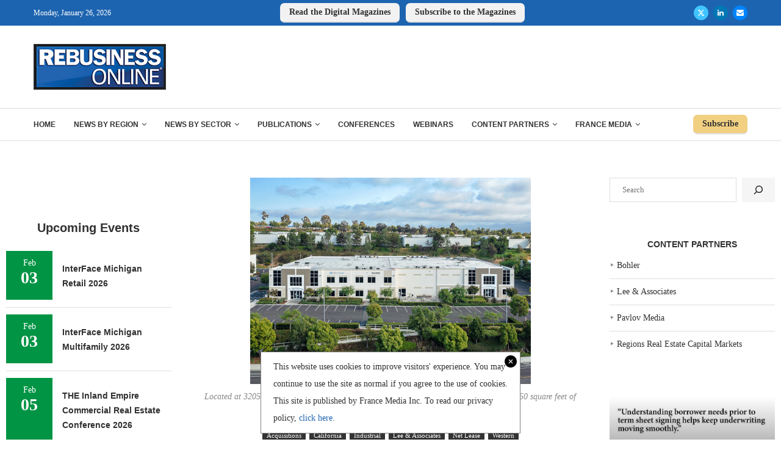

--- FILE ---
content_type: text/html; charset=UTF-8
request_url: https://rebusinessonline.com/lee-associates-negotiates-15-9m-sale-of-industrial-building-in-carlsbad-california/
body_size: 31237
content:
<!DOCTYPE html><html lang=en-US><head><style>img.lazy{min-height:1px}</style><link href=https://rebusinessonline.com/wp-content/plugins/w3-total-cache/pub/js/lazyload.min.js as=script><meta charset="UTF-8"><meta http-equiv="X-UA-Compatible" content="IE=edge"><meta name="viewport" content="width=device-width, initial-scale=1"><link rel=profile href=https://gmpg.org/xfn/11><link rel=alternate type=application/rss+xml title="REBusinessOnline RSS Feed" href=https://rebusinessonline.com/feed/ ><link rel=alternate type=application/atom+xml title="REBusinessOnline Atom Feed" href=https://rebusinessonline.com/feed/atom/ ><link rel=pingback href=https://rebusinessonline.com/xmlrpc.php> <!--[if lt IE 9]> <script src=https://rebusinessonline.com/wp-content/themes/soledad/js/html5.js></script> <![endif]--><link rel=preconnect href=https://fonts.googleapis.com><link rel=preconnect href=https://fonts.gstatic.com><meta http-equiv='x-dns-prefetch-control' content='on'><link rel=dns-prefetch href=//fonts.googleapis.com><link rel=dns-prefetch href=//fonts.gstatic.com><link rel=dns-prefetch href=//s.gravatar.com><link rel=dns-prefetch href=//www.google-analytics.com><meta name='robots' content='index, follow, max-image-preview:large, max-snippet:-1, max-video-preview:-1'><title>Lee &amp; Associates Negotiates $15.9M Sale of Industrial Building in Carlsbad, California - REBusinessOnline</title><link rel=canonical href=https://rebusinessonline.com/lee-associates-negotiates-15-9m-sale-of-industrial-building-in-carlsbad-california/ ><meta property="og:locale" content="en_US"><meta property="og:type" content="article"><meta property="og:title" content="Lee &amp; Associates Negotiates $15.9M Sale of Industrial Building in Carlsbad, California"><meta property="og:description" content="CARLSBAD, CALIF. — Lee &amp; Associates has arranged the sale of an industrial property located at 3205 Lionshead Ave. in Carlsbad. Lionshead LLC sold the asset to Oak Canyon LLC for $15.9 million. At the time of sale, the 47,850-square-foot freestanding building was 100 percent triple-net leased on a long-term basis. Chris Roth, Rusty Williams and Jake Rubendall of Lee &amp; Associates – NSDC represented the seller, while James deRegt of Lee &amp; Associates – Newport represented the buyer in transaction."><meta property="og:url" content="https://rebusinessonline.com/lee-associates-negotiates-15-9m-sale-of-industrial-building-in-carlsbad-california/"><meta property="og:site_name" content="REBusinessOnline"><meta property="article:published_time" content="2022-01-12T17:12:45+00:00"><meta property="article:modified_time" content="2022-04-29T22:31:30+00:00"><meta property="og:image" content="https://rebusinessonline.com/wp-content/uploads/2022/01/3205-Lionshead-Ave-Carlsbad-CA.jpg"><meta property="og:image:width" content="460"><meta property="og:image:height" content="338"><meta property="og:image:type" content="image/jpeg"><meta name="author" content="Amy Works"><meta name="twitter:card" content="summary_large_image"><meta name="twitter:creator" content="@REBusiness"><meta name="twitter:site" content="@REBusiness"><meta name="twitter:label1" content="Written by"><meta name="twitter:data1" content="Amy Works"> <script type=application/ld+json class=yoast-schema-graph>{"@context":"https://schema.org","@graph":[{"@type":"Article","@id":"https://rebusinessonline.com/lee-associates-negotiates-15-9m-sale-of-industrial-building-in-carlsbad-california/#article","isPartOf":{"@id":"https://rebusinessonline.com/lee-associates-negotiates-15-9m-sale-of-industrial-building-in-carlsbad-california/"},"author":{"name":"Amy Works","@id":"https://rebusinessonline.com/#/schema/person/543a360be2ba2cd95188bd3af42d1dd9"},"headline":"Lee &#038; Associates Negotiates $15.9M Sale of Industrial Building in Carlsbad, California","datePublished":"2022-01-12T17:12:45+00:00","dateModified":"2022-04-29T22:31:30+00:00","mainEntityOfPage":{"@id":"https://rebusinessonline.com/lee-associates-negotiates-15-9m-sale-of-industrial-building-in-carlsbad-california/"},"wordCount":86,"publisher":{"@id":"https://rebusinessonline.com/#organization"},"image":{"@id":"https://rebusinessonline.com/lee-associates-negotiates-15-9m-sale-of-industrial-building-in-carlsbad-california/#primaryimage"},"thumbnailUrl":"https://rebusinessonline.com/wp-content/uploads/2022/01/3205-Lionshead-Ave-Carlsbad-CA.jpg","articleSection":["Acquisitions","California","Industrial","Lee &amp; Associates","Net Lease","Western"],"inLanguage":"en-US"},{"@type":"WebPage","@id":"https://rebusinessonline.com/lee-associates-negotiates-15-9m-sale-of-industrial-building-in-carlsbad-california/","url":"https://rebusinessonline.com/lee-associates-negotiates-15-9m-sale-of-industrial-building-in-carlsbad-california/","name":"Lee & Associates Negotiates $15.9M Sale of Industrial Building in Carlsbad, California - REBusinessOnline","isPartOf":{"@id":"https://rebusinessonline.com/#website"},"primaryImageOfPage":{"@id":"https://rebusinessonline.com/lee-associates-negotiates-15-9m-sale-of-industrial-building-in-carlsbad-california/#primaryimage"},"image":{"@id":"https://rebusinessonline.com/lee-associates-negotiates-15-9m-sale-of-industrial-building-in-carlsbad-california/#primaryimage"},"thumbnailUrl":"https://rebusinessonline.com/wp-content/uploads/2022/01/3205-Lionshead-Ave-Carlsbad-CA.jpg","datePublished":"2022-01-12T17:12:45+00:00","dateModified":"2022-04-29T22:31:30+00:00","breadcrumb":{"@id":"https://rebusinessonline.com/lee-associates-negotiates-15-9m-sale-of-industrial-building-in-carlsbad-california/#breadcrumb"},"inLanguage":"en-US","potentialAction":[{"@type":"ReadAction","target":["https://rebusinessonline.com/lee-associates-negotiates-15-9m-sale-of-industrial-building-in-carlsbad-california/"]}]},{"@type":"ImageObject","inLanguage":"en-US","@id":"https://rebusinessonline.com/lee-associates-negotiates-15-9m-sale-of-industrial-building-in-carlsbad-california/#primaryimage","url":"https://rebusinessonline.com/wp-content/uploads/2022/01/3205-Lionshead-Ave-Carlsbad-CA.jpg","contentUrl":"https://rebusinessonline.com/wp-content/uploads/2022/01/3205-Lionshead-Ave-Carlsbad-CA.jpg","width":460,"height":338,"caption":"Located at 3205 Lionshead Ave. in Carlsbad, Calif., the freestanding building features 47,850 square feet of industrial space."},{"@type":"BreadcrumbList","@id":"https://rebusinessonline.com/lee-associates-negotiates-15-9m-sale-of-industrial-building-in-carlsbad-california/#breadcrumb","itemListElement":[{"@type":"ListItem","position":1,"name":"Home","item":"https://rebusinessonline.com/"},{"@type":"ListItem","position":2,"name":"Lee &#038; Associates Negotiates $15.9M Sale of Industrial Building in Carlsbad, California"}]},{"@type":"WebSite","@id":"https://rebusinessonline.com/#website","url":"https://rebusinessonline.com/","name":"REBusinessOnline","description":"Commercial Real Estate from Coast to Coast","publisher":{"@id":"https://rebusinessonline.com/#organization"},"potentialAction":[{"@type":"SearchAction","target":{"@type":"EntryPoint","urlTemplate":"https://rebusinessonline.com/?s={search_term_string}"},"query-input":{"@type":"PropertyValueSpecification","valueRequired":true,"valueName":"search_term_string"}}],"inLanguage":"en-US"},{"@type":"Organization","@id":"https://rebusinessonline.com/#organization","name":"REBusinessOnline","url":"https://rebusinessonline.com/","logo":{"@type":"ImageObject","inLanguage":"en-US","@id":"https://rebusinessonline.com/#/schema/logo/image/","url":"https://rebusinessonline.com/wp-content/uploads/2022/11/REBusinessOnline-logo-e1677602489167.png","contentUrl":"https://rebusinessonline.com/wp-content/uploads/2022/11/REBusinessOnline-logo-e1677602489167.png","width":300,"height":103,"caption":"REBusinessOnline"},"image":{"@id":"https://rebusinessonline.com/#/schema/logo/image/"},"sameAs":["https://x.com/REBusiness","https://www.linkedin.com/company/france-publications/"]},{"@type":"Person","@id":"https://rebusinessonline.com/#/schema/person/543a360be2ba2cd95188bd3af42d1dd9","name":"Amy Works","image":{"@type":"ImageObject","inLanguage":"en-US","@id":"https://rebusinessonline.com/#/schema/person/image/","url":"https://secure.gravatar.com/avatar/a7333f7eca3953765b5fd58384761f968926b9de02182bccb7fd40092bd9c98a?s=96&d=mm&r=g","contentUrl":"https://secure.gravatar.com/avatar/a7333f7eca3953765b5fd58384761f968926b9de02182bccb7fd40092bd9c98a?s=96&d=mm&r=g","caption":"Amy Works"}}]}</script> <link rel=dns-prefetch href=//apartments.francemediainc.com><link rel=alternate type=application/rss+xml title="REBusinessOnline &raquo; Feed" href=https://rebusinessonline.com/feed/ ><link rel=alternate type=application/rss+xml title="REBusinessOnline &raquo; Comments Feed" href=https://rebusinessonline.com/comments/feed/ ><link rel=alternate title="oEmbed (JSON)" type=application/json+oembed href="https://rebusinessonline.com/wp-json/oembed/1.0/embed?url=https%3A%2F%2Frebusinessonline.com%2Flee-associates-negotiates-15-9m-sale-of-industrial-building-in-carlsbad-california%2F"><link rel=alternate title="oEmbed (XML)" type=text/xml+oembed href="https://rebusinessonline.com/wp-json/oembed/1.0/embed?url=https%3A%2F%2Frebusinessonline.com%2Flee-associates-negotiates-15-9m-sale-of-industrial-building-in-carlsbad-california%2F&#038;format=xml"><style id=wp-img-auto-sizes-contain-inline-css>img:is([sizes=auto i],[sizes^="auto," i]){contain-intrinsic-size:3000px 1500px}</style><style id=wp-emoji-styles-inline-css>img.wp-smiley,img.emoji{display:inline !important;border:none !important;box-shadow:none !important;height:1em !important;width:1em !important;margin:0
0.07em !important;vertical-align:-0.1em !important;background:none !important;padding:0
!important}</style><style id=wp-block-library-inline-css>/*<![CDATA[*/:root{--wp-block-synced-color:#7a00df;--wp-block-synced-color--rgb:122,0,223;--wp-bound-block-color:var(--wp-block-synced-color);--wp-editor-canvas-background:#ddd;--wp-admin-theme-color:#007cba;--wp-admin-theme-color--rgb:0,124,186;--wp-admin-theme-color-darker-10:#006ba1;--wp-admin-theme-color-darker-10--rgb:0,107,160.5;--wp-admin-theme-color-darker-20:#005a87;--wp-admin-theme-color-darker-20--rgb:0,90,135;--wp-admin-border-width-focus:2px}@media (min-resolution:192dpi){:root{--wp-admin-border-width-focus:1.5px}}.wp-element-button{cursor:pointer}:root .has-very-light-gray-background-color{background-color:#eee}:root .has-very-dark-gray-background-color{background-color:#313131}:root .has-very-light-gray-color{color:#eee}:root .has-very-dark-gray-color{color:#313131}:root .has-vivid-green-cyan-to-vivid-cyan-blue-gradient-background{background:linear-gradient(135deg,#00d084,#0693e3)}:root .has-purple-crush-gradient-background{background:linear-gradient(135deg,#34e2e4,#4721fb 50%,#ab1dfe)}:root .has-hazy-dawn-gradient-background{background:linear-gradient(135deg,#faaca8,#dad0ec)}:root .has-subdued-olive-gradient-background{background:linear-gradient(135deg,#fafae1,#67a671)}:root .has-atomic-cream-gradient-background{background:linear-gradient(135deg,#fdd79a,#004a59)}:root .has-nightshade-gradient-background{background:linear-gradient(135deg,#330968,#31cdcf)}:root .has-midnight-gradient-background{background:linear-gradient(135deg,#020381,#2874fc)}:root{--wp--preset--font-size--normal:16px;--wp--preset--font-size--huge:42px}.has-regular-font-size{font-size:1em}.has-larger-font-size{font-size:2.625em}.has-normal-font-size{font-size:var(--wp--preset--font-size--normal)}.has-huge-font-size{font-size:var(--wp--preset--font-size--huge)}.has-text-align-center{text-align:center}.has-text-align-left{text-align:left}.has-text-align-right{text-align:right}.has-fit-text{white-space:nowrap!important}#end-resizable-editor-section{display:none}.aligncenter{clear:both}.items-justified-left{justify-content:flex-start}.items-justified-center{justify-content:center}.items-justified-right{justify-content:flex-end}.items-justified-space-between{justify-content:space-between}.screen-reader-text{border:0;clip-path:inset(50%);height:1px;margin:-1px;overflow:hidden;padding:0;position:absolute;width:1px;word-wrap:normal!important}.screen-reader-text:focus{background-color:#ddd;clip-path:none;color:#444;display:block;font-size:1em;height:auto;left:5px;line-height:normal;padding:15px
23px 14px;text-decoration:none;top:5px;width:auto;z-index:100000}html :where(.has-border-color){border-style:solid}html :where([style*=border-top-color]){border-top-style:solid}html :where([style*=border-right-color]){border-right-style:solid}html :where([style*=border-bottom-color]){border-bottom-style:solid}html :where([style*=border-left-color]){border-left-style:solid}html :where([style*=border-width]){border-style:solid}html :where([style*=border-top-width]){border-top-style:solid}html :where([style*=border-right-width]){border-right-style:solid}html :where([style*=border-bottom-width]){border-bottom-style:solid}html :where([style*=border-left-width]){border-left-style:solid}html :where(img[class*=wp-image-]){height:auto;max-width:100%}:where(figure){margin:0
0 1em}html :where(.is-position-sticky){--wp-admin--admin-bar--position-offset:var(--wp-admin--admin-bar--height,0px)}@media screen and (max-width:600px){html:where(.is-position-sticky){--wp-admin--admin-bar--position-offset:0px}}/*]]>*/</style><style id=wp-block-search-inline-css>.wp-block-search__button{margin-left:10px;word-break:normal}.wp-block-search__button.has-icon{line-height:0}.wp-block-search__button
svg{height:1.25em;min-height:24px;min-width:24px;width:1.25em;fill:currentColor;vertical-align:text-bottom}:where(.wp-block-search__button){border:1px
solid #ccc;padding:6px
10px}.wp-block-search__inside-wrapper{display:flex;flex:auto;flex-wrap:nowrap;max-width:100%}.wp-block-search__label{width:100%}.wp-block-search.wp-block-search__button-only .wp-block-search__button{box-sizing:border-box;display:flex;flex-shrink:0;justify-content:center;margin-left:0;max-width:100%}.wp-block-search.wp-block-search__button-only .wp-block-search__inside-wrapper{min-width:0!important;transition-property:width}.wp-block-search.wp-block-search__button-only .wp-block-search__input{flex-basis:100%;transition-duration:.3s}.wp-block-search.wp-block-search__button-only.wp-block-search__searchfield-hidden,.wp-block-search.wp-block-search__button-only.wp-block-search__searchfield-hidden .wp-block-search__inside-wrapper{overflow:hidden}.wp-block-search.wp-block-search__button-only.wp-block-search__searchfield-hidden .wp-block-search__input{border-left-width:0!important;border-right-width:0!important;flex-basis:0;flex-grow:0;margin:0;min-width:0!important;padding-left:0!important;padding-right:0!important;width:0!important}:where(.wp-block-search__input){appearance:none;border:1px
solid #949494;flex-grow:1;font-family:inherit;font-size:inherit;font-style:inherit;font-weight:inherit;letter-spacing:inherit;line-height:inherit;margin-left:0;margin-right:0;min-width:3rem;padding:8px;text-decoration:unset!important;text-transform:inherit}:where(.wp-block-search__button-inside .wp-block-search__inside-wrapper){background-color:#fff;border:1px
solid #949494;box-sizing:border-box;padding:4px}:where(.wp-block-search__button-inside .wp-block-search__inside-wrapper) .wp-block-search__input{border:none;border-radius:0;padding:0
4px}:where(.wp-block-search__button-inside .wp-block-search__inside-wrapper) .wp-block-search__input:focus{outline:none}:where(.wp-block-search__button-inside .wp-block-search__inside-wrapper) :where(.wp-block-search__button){padding:4px
8px}.wp-block-search.aligncenter .wp-block-search__inside-wrapper{margin:auto}.wp-block[data-align=right] .wp-block-search.wp-block-search__button-only .wp-block-search__inside-wrapper{float:right}</style><style id=wp-block-search-theme-inline-css>.wp-block-search .wp-block-search__label{font-weight:700}.wp-block-search__button{border:1px
solid #ccc;padding:.375em .625em}</style><style id=wp-block-paragraph-inline-css>.is-small-text{font-size:.875em}.is-regular-text{font-size:1em}.is-large-text{font-size:2.25em}.is-larger-text{font-size:3em}.has-drop-cap:not(:focus):first-letter {float:left;font-size:8.4em;font-style:normal;font-weight:100;line-height:.68;margin:.05em .1em 0 0;text-transform:uppercase}body.rtl .has-drop-cap:not(:focus):first-letter {float:none;margin-left:.1em}p.has-drop-cap.has-background{overflow:hidden}:root :where(p.has-background){padding:1.25em 2.375em}:where(p.has-text-color:not(.has-link-color)) a{color:inherit}p.has-text-align-left[style*="writing-mode:vertical-lr"],p.has-text-align-right[style*="writing-mode:vertical-rl"]{rotate:180deg}</style><style id=global-styles-inline-css>/*<![CDATA[*/:root{--wp--preset--aspect-ratio--square:1;--wp--preset--aspect-ratio--4-3:4/3;--wp--preset--aspect-ratio--3-4:3/4;--wp--preset--aspect-ratio--3-2:3/2;--wp--preset--aspect-ratio--2-3:2/3;--wp--preset--aspect-ratio--16-9:16/9;--wp--preset--aspect-ratio--9-16:9/16;--wp--preset--color--black:#000;--wp--preset--color--cyan-bluish-gray:#abb8c3;--wp--preset--color--white:#fff;--wp--preset--color--pale-pink:#f78da7;--wp--preset--color--vivid-red:#cf2e2e;--wp--preset--color--luminous-vivid-orange:#ff6900;--wp--preset--color--luminous-vivid-amber:#fcb900;--wp--preset--color--light-green-cyan:#7bdcb5;--wp--preset--color--vivid-green-cyan:#00d084;--wp--preset--color--pale-cyan-blue:#8ed1fc;--wp--preset--color--vivid-cyan-blue:#0693e3;--wp--preset--color--vivid-purple:#9b51e0;--wp--preset--gradient--vivid-cyan-blue-to-vivid-purple:linear-gradient(135deg,rgb(6,147,227) 0%,rgb(155,81,224) 100%);--wp--preset--gradient--light-green-cyan-to-vivid-green-cyan:linear-gradient(135deg,rgb(122,220,180) 0%,rgb(0,208,130) 100%);--wp--preset--gradient--luminous-vivid-amber-to-luminous-vivid-orange:linear-gradient(135deg,rgb(252,185,0) 0%,rgb(255,105,0) 100%);--wp--preset--gradient--luminous-vivid-orange-to-vivid-red:linear-gradient(135deg,rgb(255,105,0) 0%,rgb(207,46,46) 100%);--wp--preset--gradient--very-light-gray-to-cyan-bluish-gray:linear-gradient(135deg,rgb(238,238,238) 0%,rgb(169,184,195) 100%);--wp--preset--gradient--cool-to-warm-spectrum:linear-gradient(135deg,rgb(74,234,220) 0%,rgb(151,120,209) 20%,rgb(207,42,186) 40%,rgb(238,44,130) 60%,rgb(251,105,98) 80%,rgb(254,248,76) 100%);--wp--preset--gradient--blush-light-purple:linear-gradient(135deg,rgb(255,206,236) 0%,rgb(152,150,240) 100%);--wp--preset--gradient--blush-bordeaux:linear-gradient(135deg,rgb(254,205,165) 0%,rgb(254,45,45) 50%,rgb(107,0,62) 100%);--wp--preset--gradient--luminous-dusk:linear-gradient(135deg,rgb(255,203,112) 0%,rgb(199,81,192) 50%,rgb(65,88,208) 100%);--wp--preset--gradient--pale-ocean:linear-gradient(135deg,rgb(255,245,203) 0%,rgb(182,227,212) 50%,rgb(51,167,181) 100%);--wp--preset--gradient--electric-grass:linear-gradient(135deg,rgb(202,248,128) 0%,rgb(113,206,126) 100%);--wp--preset--gradient--midnight:linear-gradient(135deg,rgb(2,3,129) 0%,rgb(40,116,252) 100%);--wp--preset--font-size--small:12px;--wp--preset--font-size--medium:20px;--wp--preset--font-size--large:32px;--wp--preset--font-size--x-large:42px;--wp--preset--font-size--normal:14px;--wp--preset--font-size--huge:42px;--wp--preset--spacing--20:0.44rem;--wp--preset--spacing--30:0.67rem;--wp--preset--spacing--40:1rem;--wp--preset--spacing--50:1.5rem;--wp--preset--spacing--60:2.25rem;--wp--preset--spacing--70:3.38rem;--wp--preset--spacing--80:5.06rem;--wp--preset--shadow--natural:6px 6px 9px rgba(0, 0, 0, 0.2);--wp--preset--shadow--deep:12px 12px 50px rgba(0, 0, 0, 0.4);--wp--preset--shadow--sharp:6px 6px 0px rgba(0, 0, 0, 0.2);--wp--preset--shadow--outlined:6px 6px 0px -3px rgb(255, 255, 255), 6px 6px rgb(0, 0, 0);--wp--preset--shadow--crisp:6px 6px 0px rgb(0, 0, 0)}:where(.is-layout-flex){gap:0.5em}:where(.is-layout-grid){gap:0.5em}body .is-layout-flex{display:flex}.is-layout-flex{flex-wrap:wrap;align-items:center}.is-layout-flex>:is(*,div){margin:0}body .is-layout-grid{display:grid}.is-layout-grid>:is(*,div){margin:0}:where(.wp-block-columns.is-layout-flex){gap:2em}:where(.wp-block-columns.is-layout-grid){gap:2em}:where(.wp-block-post-template.is-layout-flex){gap:1.25em}:where(.wp-block-post-template.is-layout-grid){gap:1.25em}.has-black-color{color:var(--wp--preset--color--black) !important}.has-cyan-bluish-gray-color{color:var(--wp--preset--color--cyan-bluish-gray) !important}.has-white-color{color:var(--wp--preset--color--white) !important}.has-pale-pink-color{color:var(--wp--preset--color--pale-pink) !important}.has-vivid-red-color{color:var(--wp--preset--color--vivid-red) !important}.has-luminous-vivid-orange-color{color:var(--wp--preset--color--luminous-vivid-orange) !important}.has-luminous-vivid-amber-color{color:var(--wp--preset--color--luminous-vivid-amber) !important}.has-light-green-cyan-color{color:var(--wp--preset--color--light-green-cyan) !important}.has-vivid-green-cyan-color{color:var(--wp--preset--color--vivid-green-cyan) !important}.has-pale-cyan-blue-color{color:var(--wp--preset--color--pale-cyan-blue) !important}.has-vivid-cyan-blue-color{color:var(--wp--preset--color--vivid-cyan-blue) !important}.has-vivid-purple-color{color:var(--wp--preset--color--vivid-purple) !important}.has-black-background-color{background-color:var(--wp--preset--color--black) !important}.has-cyan-bluish-gray-background-color{background-color:var(--wp--preset--color--cyan-bluish-gray) !important}.has-white-background-color{background-color:var(--wp--preset--color--white) !important}.has-pale-pink-background-color{background-color:var(--wp--preset--color--pale-pink) !important}.has-vivid-red-background-color{background-color:var(--wp--preset--color--vivid-red) !important}.has-luminous-vivid-orange-background-color{background-color:var(--wp--preset--color--luminous-vivid-orange) !important}.has-luminous-vivid-amber-background-color{background-color:var(--wp--preset--color--luminous-vivid-amber) !important}.has-light-green-cyan-background-color{background-color:var(--wp--preset--color--light-green-cyan) !important}.has-vivid-green-cyan-background-color{background-color:var(--wp--preset--color--vivid-green-cyan) !important}.has-pale-cyan-blue-background-color{background-color:var(--wp--preset--color--pale-cyan-blue) !important}.has-vivid-cyan-blue-background-color{background-color:var(--wp--preset--color--vivid-cyan-blue) !important}.has-vivid-purple-background-color{background-color:var(--wp--preset--color--vivid-purple) !important}.has-black-border-color{border-color:var(--wp--preset--color--black) !important}.has-cyan-bluish-gray-border-color{border-color:var(--wp--preset--color--cyan-bluish-gray) !important}.has-white-border-color{border-color:var(--wp--preset--color--white) !important}.has-pale-pink-border-color{border-color:var(--wp--preset--color--pale-pink) !important}.has-vivid-red-border-color{border-color:var(--wp--preset--color--vivid-red) !important}.has-luminous-vivid-orange-border-color{border-color:var(--wp--preset--color--luminous-vivid-orange) !important}.has-luminous-vivid-amber-border-color{border-color:var(--wp--preset--color--luminous-vivid-amber) !important}.has-light-green-cyan-border-color{border-color:var(--wp--preset--color--light-green-cyan) !important}.has-vivid-green-cyan-border-color{border-color:var(--wp--preset--color--vivid-green-cyan) !important}.has-pale-cyan-blue-border-color{border-color:var(--wp--preset--color--pale-cyan-blue) !important}.has-vivid-cyan-blue-border-color{border-color:var(--wp--preset--color--vivid-cyan-blue) !important}.has-vivid-purple-border-color{border-color:var(--wp--preset--color--vivid-purple) !important}.has-vivid-cyan-blue-to-vivid-purple-gradient-background{background:var(--wp--preset--gradient--vivid-cyan-blue-to-vivid-purple) !important}.has-light-green-cyan-to-vivid-green-cyan-gradient-background{background:var(--wp--preset--gradient--light-green-cyan-to-vivid-green-cyan) !important}.has-luminous-vivid-amber-to-luminous-vivid-orange-gradient-background{background:var(--wp--preset--gradient--luminous-vivid-amber-to-luminous-vivid-orange) !important}.has-luminous-vivid-orange-to-vivid-red-gradient-background{background:var(--wp--preset--gradient--luminous-vivid-orange-to-vivid-red) !important}.has-very-light-gray-to-cyan-bluish-gray-gradient-background{background:var(--wp--preset--gradient--very-light-gray-to-cyan-bluish-gray) !important}.has-cool-to-warm-spectrum-gradient-background{background:var(--wp--preset--gradient--cool-to-warm-spectrum) !important}.has-blush-light-purple-gradient-background{background:var(--wp--preset--gradient--blush-light-purple) !important}.has-blush-bordeaux-gradient-background{background:var(--wp--preset--gradient--blush-bordeaux) !important}.has-luminous-dusk-gradient-background{background:var(--wp--preset--gradient--luminous-dusk) !important}.has-pale-ocean-gradient-background{background:var(--wp--preset--gradient--pale-ocean) !important}.has-electric-grass-gradient-background{background:var(--wp--preset--gradient--electric-grass) !important}.has-midnight-gradient-background{background:var(--wp--preset--gradient--midnight) !important}.has-small-font-size{font-size:var(--wp--preset--font-size--small) !important}.has-medium-font-size{font-size:var(--wp--preset--font-size--medium) !important}.has-large-font-size{font-size:var(--wp--preset--font-size--large) !important}.has-x-large-font-size{font-size:var(--wp--preset--font-size--x-large) !important}/*]]>*/</style><style id=classic-theme-styles-inline-css>/*! This file is auto-generated */
.wp-block-button__link{color:#fff;background-color:#32373c;border-radius:9999px;box-shadow:none;text-decoration:none;padding:calc(.667em + 2px) calc(1.333em + 2px);font-size:1.125em}.wp-block-file__button{background:#32373c;color:#fff;text-decoration:none}</style><link rel=stylesheet href=https://rebusinessonline.com/wp-content/cache/minify/12635.css media=all> <script async data-cfasync=false src="//apartments.francemediainc.com/init-2.min.js?v=1.52.2&amp;ver=6.9" id=broadstreet-init-js></script> <script src="https://rebusinessonline.com/wp-includes/js/jquery/jquery.min.js" id=jquery-core-js></script> <script src="https://rebusinessonline.com/wp-includes/js/jquery/jquery-migrate.min.js" id=jquery-migrate-js></script> <script src="https://rebusinessonline.com/wp-content/plugins/tec-rss-display/public/js/tec-rss-display-public.js" id=tec-rss-display-js></script> <link rel=https://api.w.org/ href=https://rebusinessonline.com/wp-json/ ><link rel=alternate title=JSON type=application/json href=https://rebusinessonline.com/wp-json/wp/v2/posts/308321><link rel=EditURI type=application/rsd+xml title=RSD href=https://rebusinessonline.com/xmlrpc.php?rsd><meta name="generator" content="WordPress 6.9"><meta name="generator" content="Soledad 8.7.0"><link rel=shortlink href='https://rebusinessonline.com/?p=308321'><link rel=stylesheet href=https://olytics.omeda.com/olytics/css/v3/p/olytics.css> <script>window.olytics||(window.olytics=[]),window.olytics.methods=["fire","confirm"],window.olytics.factory=function(i){return function(){var t=Array.prototype.slice.call(arguments);return t.unshift(i),window.olytics.push(t),window.olytics}};for(var i=0;i<window.olytics.methods.length;i++){var method=window.olytics.methods[i];window.olytics[method]=window.olytics.factory(method)}olytics.load=function(i){if(!document.getElementById("olyticsImport")){window.a=window.olytics;var t=document.createElement("script");t.async=!0,t.id="olyticsImport",t.type="text/javascript";var o="";void 0!==i&&void 0!==i.oid&&(o=i.oid),t.setAttribute("data-oid",o),t.src="https://olytics.omeda.com/olytics/js/v3/p/olytics.min.js",t.addEventListener("load",function(t){for(olytics.initialize({Olytics:i});window.a.length>0;){var o=window.a.shift(),s=o.shift();olytics[s]&&olytics[s].apply(olytics,o)}},!1);var s=document.getElementsByTagName("script")[0];s.parentNode.insertBefore(t,s)}},olytics.load({oid:"d96718003c3e46838c388b6ef8af9979"});</script>  <script async src="https://www.googletagmanager.com/gtag/js?id=G-N6J2F93Z22"></script> <script>window.dataLayer=window.dataLayer||[];function gtag(){dataLayer.push(arguments);}
gtag('js',new Date());gtag('config','G-N6J2F93Z22');</script> <script>var portfolioDataJs=portfolioDataJs||[];</script> <script src=https://flux.broadstreet.ai/emit/7474.js async></script> <style id=penci-custom-style>/*<![CDATA[*/body{--pcbg-cl:#fff;--pctext-cl:#313131;--pcborder-cl:#dedede;--pcheading-cl:#313131;--pcmeta-cl:#888;--pcaccent-cl:#6eb48c;--pcbody-font:'PT Serif', serif;--pchead-font:'Raleway', sans-serif;--pchead-wei:bold;--pcava_bdr:10px;--pcajs_fvw:470px;--pcajs_fvmw:220px}.single.penci-body-single-style-5 #header, .single.penci-body-single-style-6 #header, .single.penci-body-single-style-10 #header, .single.penci-body-single-style-5 .pc-wrapbuilder-header, .single.penci-body-single-style-6 .pc-wrapbuilder-header, .single.penci-body-single-style-10 .pc-wrapbuilder-header{--pchd-mg:40px}.fluid-width-video-wrapper>div{position:absolute;left:0;right:0;top:0;width:100%;height:100%}.yt-video-place{position:relative;text-align:center}.yt-video-place.embed-responsive .start-video{display:block;top:0;left:0;bottom:0;right:0;position:absolute;transform:none}.yt-video-place.embed-responsive .start-video
img{margin:0;padding:0;top:50%;display:inline-block;position:absolute;left:50%;transform:translate(-50%, -50%);width:68px;height:auto}.mfp-bg{top:0;left:0;width:100%;height:100%;z-index:9999999;overflow:hidden;position:fixed;background:#0b0b0b;opacity: .8;filter:alpha(opacity=80)}.mfp-wrap{top:0;left:0;width:100%;height:100%;z-index:9999999;position:fixed;outline:none !important;-webkit-backface-visibility:hidden}.penci-hide-tagupdated{display:none !important}.featured-area.featured-style-42 .item-inner-content, .featured-style-41 .swiper-slide, .slider-40-wrapper .nav-thumb-creative .thumb-container:after,.penci-slider44-t-item:before,.penci-slider44-main-wrapper .item, .featured-area .penci-image-holder, .featured-area .penci-slider4-overlay, .featured-area .penci-slide-overlay .overlay-link, .featured-style-29 .featured-slider-overlay,.penci-slider38-overlay{border-radius:;-webkit-border-radius: }.penci-featured-content-right:before{border-top-right-radius:;border-bottom-right-radius: }.penci-flat-overlay .penci-slide-overlay .penci-mag-featured-content:before{border-bottom-left-radius:;border-bottom-right-radius: }.container-single .post-image{border-radius:;-webkit-border-radius: }.penci-mega-post-inner, .penci-mega-thumbnail .penci-image-holder{border-radius:;-webkit-border-radius: }.cat>a.penci-cat-name:after{width:4px;height:4px;box-sizing:border-box;-webkit-box-sizing:border-box;transform:none;border-radius:2px;margin-top:-2px;border-width:2px}.cat>a.penci-cat-name{font-size:11px;padding:2px
7px;color:#fff;line-height:14px;background:rgba(0, 0, 0, 0.8);margin:0
6px 5px 0}.cat>a.penci-cat-name:last-child{padding:2px
7px}body.rtl .cat>a.penci-cat-name{margin-left:6px;margin-right:0}.cat>a.penci-cat-name:hover{background:var(--pcaccent-cl)}.cat>a.penci-cat-name:after{content:none;display:none}body.pcdm-enable.pcdark-mode .cat>a.penci-cat-name{background:var(--pcbg-l-cl);color:var(--pctext-cl) !important}body.pcdm-enable.pcdark-mode .cat>a.penci-cat-name:hover{background:var(--pcaccent-cl);color:var(--pctext-cl) !important}.cat>a.penci-cat-name{border-radius:3px;-webkit-border-radius:3px}#logo
a{max-width:217px;width:100%}@media only screen and (max-width: 960px) and (min-width: 768px){#logo
img{max-width:100%}}@media only screen and (min-width: 1170px){.inner-header #logo
img{width:auto;height:75px}}.wp-caption p.wp-caption-text,.penci-featured-caption{position:static;background:none;padding:11px
0 0;color:#888}.wp-caption:hover p.wp-caption-text, .post-image:hover .penci-featured-caption{opacity:1;transform:none;-webkit-transform:none}.editor-styles-wrapper,body{--pcaccent-cl:#1d64b0}.penci-menuhbg-toggle:hover .lines-button:after, .penci-menuhbg-toggle:hover .penci-lines:before, .penci-menuhbg-toggle:hover .penci-lines:after,.tags-share-box.tags-share-box-s2 .post-share-plike,.penci-video_playlist .penci-playlist-title,.pencisc-column-2.penci-video_playlist .penci-video-nav .playlist-panel-item, .pencisc-column-1.penci-video_playlist .penci-video-nav .playlist-panel-item,.penci-video_playlist .penci-custom-scroll::-webkit-scrollbar-thumb, .pencisc-button, .post-entry .pencisc-button, .penci-dropcap-box, .penci-dropcap-circle, .penci-login-register input[type="submit"]:hover, .penci-ld .penci-ldin:before,.penci-ldspinner>div{background:#1d64b0}a, .post-entry .penci-portfolio-filter ul li a:hover, .penci-portfolio-filter ul li a:hover, .penci-portfolio-filter ul li.active a, .post-entry .penci-portfolio-filter ul li.active a, .penci-countdown .countdown-amount, .archive-box h1, .post-entry a, .container.penci-breadcrumb span a:hover,.container.penci-breadcrumb a:hover, .post-entry blockquote:before, .post-entry blockquote cite, .post-entry blockquote .author, .wpb_text_column blockquote:before, .wpb_text_column blockquote cite, .wpb_text_column blockquote .author, .penci-pagination a:hover, ul.penci-topbar-menu > li a:hover, div.penci-topbar-menu > ul > li a:hover, .penci-recipe-heading a.penci-recipe-print,.penci-review-metas .penci-review-btnbuy, .main-nav-social a:hover, .widget-social .remove-circle a:hover i, .penci-recipe-index .cat > a.penci-cat-name, #bbpress-forums li.bbp-body ul.forum li.bbp-forum-info a:hover, #bbpress-forums li.bbp-body ul.topic li.bbp-topic-title a:hover, #bbpress-forums li.bbp-body ul.forum li.bbp-forum-info .bbp-forum-content a, #bbpress-forums li.bbp-body ul.topic p.bbp-topic-meta a, #bbpress-forums .bbp-breadcrumb a:hover, #bbpress-forums .bbp-forum-freshness a:hover, #bbpress-forums .bbp-topic-freshness a:hover, #buddypress ul.item-list li div.item-title a, #buddypress ul.item-list li h4 a, #buddypress .activity-header a:first-child, #buddypress .comment-meta a:first-child, #buddypress .acomment-meta a:first-child, div.bbp-template-notice a:hover, .penci-menu-hbg .menu li a .indicator:hover, .penci-menu-hbg .menu li a:hover, #sidebar-nav .menu li a:hover, .penci-rlt-popup .rltpopup-meta .rltpopup-title:hover, .penci-video_playlist .penci-video-playlist-item .penci-video-title:hover, .penci_list_shortcode li:before,.penci-dropcap-box-outline,.penci-dropcap-circle-outline,.penci-dropcap-regular,.penci-dropcap-bold{color:#1d64b0}.penci-home-popular-post ul.slick-dots li button:hover, .penci-home-popular-post ul.slick-dots li.slick-active button, .post-entry blockquote .author span:after, .error-image:after, .error-404 .go-back-home a:after, .penci-header-signup-form, .woocommerce span.onsale, .woocommerce #respond input#submit:hover, .woocommerce a.button:hover, .woocommerce button.button:hover, .woocommerce input.button:hover, .woocommerce nav.woocommerce-pagination ul li span.current, .woocommerce div.product .entry-summary div[itemprop="description"]:before, .woocommerce div.product .entry-summary div[itemprop="description"] blockquote .author span:after, .woocommerce div.product .woocommerce-tabs #tab-description blockquote .author span:after, .woocommerce #respond input#submit.alt:hover, .woocommerce a.button.alt:hover, .woocommerce button.button.alt:hover, .woocommerce input.button.alt:hover, .pcheader-icon.shoping-cart-icon > a > span, #penci-demobar .buy-button, #penci-demobar .buy-button:hover, .penci-recipe-heading a.penci-recipe-print:hover,.penci-review-metas .penci-review-btnbuy:hover, .penci-review-process span, .penci-review-score-total, #navigation.menu-style-2 ul.menu ul.sub-menu:before, #navigation.menu-style-2 .menu ul ul.sub-menu:before, .penci-go-to-top-floating, .post-entry.blockquote-style-2 blockquote:before, #bbpress-forums #bbp-search-form .button, #bbpress-forums #bbp-search-form .button:hover, .wrapper-boxed .bbp-pagination-links span.current, #bbpress-forums #bbp_reply_submit:hover, #bbpress-forums #bbp_topic_submit:hover,#main .bbp-login-form .bbp-submit-wrapper button[type="submit"]:hover, #buddypress .dir-search input[type=submit], #buddypress .groups-members-search input[type=submit], #buddypress button:hover, #buddypress a.button:hover, #buddypress a.button:focus, #buddypress input[type=button]:hover, #buddypress input[type=reset]:hover, #buddypress ul.button-nav li a:hover, #buddypress ul.button-nav li.current a, #buddypress div.generic-button a:hover, #buddypress .comment-reply-link:hover, #buddypress input[type=submit]:hover, #buddypress div.pagination .pagination-links .current, #buddypress div.item-list-tabs ul li.selected a, #buddypress div.item-list-tabs ul li.current a, #buddypress div.item-list-tabs ul li a:hover, #buddypress table.notifications thead tr, #buddypress table.notifications-settings thead tr, #buddypress table.profile-settings thead tr, #buddypress table.profile-fields thead tr, #buddypress table.wp-profile-fields thead tr, #buddypress table.messages-notices thead tr, #buddypress table.forum thead tr, #buddypress input[type=submit]{background-color:#1d64b0}.penci-pagination ul.page-numbers li span.current, #comments_pagination
span{color:#fff;background:#1d64b0;border-color:#1d64b0}.footer-instagram h4.footer-instagram-title > span:before, .woocommerce nav.woocommerce-pagination ul li span.current, .penci-pagination.penci-ajax-more a.penci-ajax-more-button:hover, .penci-recipe-heading a.penci-recipe-print:hover,.penci-review-metas .penci-review-btnbuy:hover, .home-featured-cat-content.style-14 .magcat-padding:before, .wrapper-boxed .bbp-pagination-links span.current, #buddypress .dir-search input[type=submit], #buddypress .groups-members-search input[type=submit], #buddypress button:hover, #buddypress a.button:hover, #buddypress a.button:focus, #buddypress input[type=button]:hover, #buddypress input[type=reset]:hover, #buddypress ul.button-nav li a:hover, #buddypress ul.button-nav li.current a, #buddypress div.generic-button a:hover, #buddypress .comment-reply-link:hover, #buddypress input[type=submit]:hover, #buddypress div.pagination .pagination-links .current, #buddypress input[type=submit], form.pc-searchform.penci-hbg-search-form input.search-input:hover, form.pc-searchform.penci-hbg-search-form input.search-input:focus,.penci-dropcap-box-outline,.penci-dropcap-circle-outline{border-color:#1d64b0}.woocommerce .woocommerce-error, .woocommerce .woocommerce-info, .woocommerce .woocommerce-message{border-top-color:#1d64b0}.penci-slider ol.penci-control-nav li a.penci-active, .penci-slider ol.penci-control-nav li a:hover, .penci-related-carousel .penci-owl-dot.active span, .penci-owl-carousel-slider .penci-owl-dot.active
span{border-color:#1d64b0;background-color:#1d64b0}.woocommerce .woocommerce-message:before, .woocommerce form.checkout table.shop_table .order-total .amount, .woocommerce ul.products li.product .price ins, .woocommerce ul.products li.product .price, .woocommerce div.product p.price ins, .woocommerce div.product span.price ins, .woocommerce div.product p.price, .woocommerce div.product .entry-summary div[itemprop="description"] blockquote:before, .woocommerce div.product .woocommerce-tabs #tab-description blockquote:before, .woocommerce div.product .entry-summary div[itemprop="description"] blockquote cite, .woocommerce div.product .entry-summary div[itemprop="description"] blockquote .author, .woocommerce div.product .woocommerce-tabs #tab-description blockquote cite, .woocommerce div.product .woocommerce-tabs #tab-description blockquote .author, .woocommerce div.product .product_meta > span a:hover, .woocommerce div.product .woocommerce-tabs ul.tabs li.active, .woocommerce ul.cart_list li .amount, .woocommerce ul.product_list_widget li .amount, .woocommerce table.shop_table td.product-name a:hover, .woocommerce table.shop_table td.product-price span, .woocommerce table.shop_table td.product-subtotal span, .woocommerce-cart .cart-collaterals .cart_totals table td .amount, .woocommerce .woocommerce-info:before, .woocommerce div.product span.price, .penci-container-inside.penci-breadcrumb span a:hover,.penci-container-inside.penci-breadcrumb a:hover{color:#1d64b0}.standard-content .penci-more-link.penci-more-link-button a.more-link, .penci-readmore-btn.penci-btn-make-button a, .penci-featured-cat-seemore.penci-btn-make-button
a{background-color:#1d64b0;color:#fff}.penci-vernav-toggle:before{border-top-color:#1d64b0;color:#fff}.penci-topbar-ctext, .penci-top-bar .pctopbar-item{font-size:13px}.headline-title{font-size:12px}a.penci-topbar-post-title{font-size:12px}ul.penci-topbar-menu>li>a,div.penci-topbar-menu>ul>li>a{font-size:11px}ul.penci-topbar-menu ul.sub-menu > li a, div.penci-topbar-menu ul.sub-menu > li
a{font-size:11px}.penci-topbar-social a, .penci-top-bar .penci-login-popup-btn a
i{font-size:13px}#penci-login-popup .penci-login input[type="submit"]{font-size:14px}#penci-login-popup:before{opacity: }#navigation,.show-search{background:#1d64b0}@media only screen and (min-width: 960px){#navigation.header-11>.container{background:#1d64b0}}.navigation .menu > li > a, .navigation .menu .sub-menu li a, #navigation .menu > li > a, #navigation .menu .sub-menu li
a{color:1d64b0}.navigation .menu > li > a:hover, .navigation .menu li.current-menu-item > a, .navigation .menu > li.current_page_item > a, .navigation .menu > li:hover > a, .navigation .menu > li.current-menu-ancestor > a, .navigation .menu > li.current-menu-item > a, .navigation .menu .sub-menu li a:hover, .navigation .menu .sub-menu li.current-menu-item > a, .navigation .sub-menu li:hover > a, #navigation .menu > li > a:hover, #navigation .menu li.current-menu-item > a, #navigation .menu > li.current_page_item > a, #navigation .menu > li:hover > a, #navigation .menu > li.current-menu-ancestor > a, #navigation .menu > li.current-menu-item > a, #navigation .menu .sub-menu li a:hover, #navigation .menu .sub-menu li.current-menu-item > a, #navigation .sub-menu li:hover>a{color:#1d64b0}.navigation ul.menu > li > a:before, .navigation .menu > ul > li > a:before, #navigation ul.menu > li > a:before, #navigation .menu>ul>li>a:before{background:#1d64b0}.navigation .menu ul.sub-menu li .pcmis-2 .penci-mega-post a:hover, .navigation .penci-megamenu .penci-mega-child-categories a.cat-active, .navigation .menu .penci-megamenu .penci-mega-child-categories a:hover, .navigation .menu .penci-megamenu .penci-mega-latest-posts .penci-mega-post a:hover, #navigation .menu ul.sub-menu li .pcmis-2 .penci-mega-post a:hover, #navigation .penci-megamenu .penci-mega-child-categories a.cat-active, #navigation .menu .penci-megamenu .penci-mega-child-categories a:hover, #navigation .menu .penci-megamenu .penci-mega-latest-posts .penci-mega-post a:hover{color:#1d64b0}#navigation .penci-megamenu .penci-mega-thumbnail .mega-cat-name{background:#1d64b0}#navigation .menu .sub-menu li
a{color:#1d64b0}#navigation .menu .sub-menu li a:hover, #navigation .menu .sub-menu li.current-menu-item > a, #navigation .sub-menu li:hover>a{color:#1d64b0}.penci-header-signup-form{padding-top:px;padding-bottom:px}.penci-slide-overlay .overlay-link, .penci-slider38-overlay, .penci-flat-overlay .penci-slide-overlay .penci-mag-featured-content:before, .slider-40-wrapper .list-slider-creative .item-slider-creative .img-container:before{opacity: }.penci-item-mag:hover .penci-slide-overlay .overlay-link, .featured-style-38 .item:hover .penci-slider38-overlay, .penci-flat-overlay .penci-item-mag:hover .penci-slide-overlay .penci-mag-featured-content:before{opacity: }.penci-featured-content .featured-slider-overlay{opacity: }.slider-40-wrapper .list-slider-creative .item-slider-creative:hover .img-container:before{opacity:}.featured-style-29 .featured-slider-overlay{opacity: }.penci-grid li.typography-style .overlay-typography{opacity: }.penci-grid li.typography-style:hover .overlay-typography{opacity: }.footer-widget-wrapper, .footer-widget-wrapper .widget.widget_categories ul li, .footer-widget-wrapper .widget.widget_archive ul li, .footer-widget-wrapper .widget input[type="text"], .footer-widget-wrapper .widget input[type="email"], .footer-widget-wrapper .widget input[type="date"], .footer-widget-wrapper .widget input[type="number"], .footer-widget-wrapper .widget input[type="search"]{color:#fff}ul.footer-socials li a
i{color:#fff;border-color:#fff}#footer-section,.penci-footer-social-moved{background-color:#204285}#footer-section .footer-menu li
a{color:#fff}#footer-section, #footer-copyright
*{color:#bfbfbf}#footer-section
a{color:#bfbfbf}.container-single .single-post-title{text-transform:none}.header-standard:after{content:none}.header-standard{padding-bottom:0}.penci-post-box-meta.penci-post-box-grid{text-align:center}.home-featured-cat-content .mag-photo .mag-overlay-photo{opacity: }.home-featured-cat-content .mag-photo:hover .mag-overlay-photo{opacity: }.inner-item-portfolio:hover .penci-portfolio-thumbnail a:after{opacity: }.penci-menuhbg-toggle{width:18px}.penci-menuhbg-toggle .penci-menuhbg-inner{height:18px}.penci-menuhbg-toggle .penci-lines,.penci-menuhbg-wapper{width:18px}.penci-menuhbg-toggle .lines-button{top:8px}.penci-menuhbg-toggle .penci-lines:before{top:5px}.penci-menuhbg-toggle .penci-lines:after{top:-5px}.penci-menuhbg-toggle:hover .lines-button:after, .penci-menuhbg-toggle:hover .penci-lines:before, .penci-menuhbg-toggle:hover .penci-lines:after{transform:translateX(28px)}.penci-menuhbg-toggle .lines-button.penci-hover-effect{left:-28px}.penci-menu-hbg-inner .penci-hbg_sitetitle{font-size:18px}.penci-menu-hbg-inner .penci-hbg_desc{font-size:14px}.penci-menu-hbg{width:330px}.penci-menu-hbg.penci-menu-hbg-left{transform:translateX(-330px);-webkit-transform:translateX(-330px);-moz-transform:translateX(-330px)}.penci-menu-hbg.penci-menu-hbg-right{transform:translateX(330px);-webkit-transform:translateX(330px);-moz-transform:translateX(330px)}.penci-menuhbg-open .penci-menu-hbg.penci-menu-hbg-left, .penci-vernav-poleft.penci-menuhbg-open .penci-vernav-toggle{left:330px}@media only screen and (min-width: 961px){.penci-vernav-enable.penci-vernav-poleft .wrapper-boxed, .penci-vernav-enable.penci-vernav-poleft
.pencipdc_podcast.pencipdc_dock_player{padding-left:330px}.penci-vernav-enable.penci-vernav-poright .wrapper-boxed, .penci-vernav-enable.penci-vernav-poright
.pencipdc_podcast.pencipdc_dock_player{padding-right:330px}.penci-vernav-enable .is-sticky
#navigation{width:calc(100% - 330px)}}@media only screen and (min-width: 961px){.penci-vernav-enable .penci_is_nosidebar .wp-block-image.alignfull, .penci-vernav-enable .penci_is_nosidebar .wp-block-cover-image.alignfull, .penci-vernav-enable .penci_is_nosidebar .wp-block-cover.alignfull, .penci-vernav-enable .penci_is_nosidebar .wp-block-gallery.alignfull, .penci-vernav-enable .penci_is_nosidebar
.alignfull{margin-left:calc(50% - 50vw + 165px);width:calc(100vw - 330px)}}.penci-vernav-poright.penci-menuhbg-open .penci-vernav-toggle{right:330px}@media only screen and (min-width: 961px){.penci-vernav-enable.penci-vernav-poleft .penci-rltpopup-left{left:330px}}@media only screen and (min-width: 961px){.penci-vernav-enable.penci-vernav-poright .penci-rltpopup-right{right:330px}}@media only screen and (max-width: 1500px) and (min-width: 961px){.penci-vernav-enable
.container{max-width:100%;max-width:calc(100% - 30px)}.penci-vernav-enable .container.home-featured-boxes{display:block}.penci-vernav-enable .container.home-featured-boxes:before, .penci-vernav-enable .container.home-featured-boxes:after{content:"";display:table;clear:both}}.penci-featured-share-box .penci-shareso a:nth-last-child(2){margin-right:0}body{--pcdm_btnbg:rgba(0, 0, 0, .1);--pcdm_btnd:#666;--pcdm_btndbg:#fff;--pcdm_btnn:var(--pctext-cl);--pcdm_btnnbg:var(--pcbg-cl)}body.pcdm-enable{--pcbg-cl:#000;--pcbg-l-cl:#1a1a1a;--pcbg-d-cl:#000;--pctext-cl:#fff;--pcborder-cl:#313131;--pcborders-cl:#3c3c3c;--pcheading-cl:rgba(255,255,255,0.9);--pcmeta-cl:#999;--pcl-cl:#fff;--pclh-cl:#1d64b0;--pcaccent-cl:#1d64b0;background-color:var(--pcbg-cl);color:var(--pctext-cl)}body.pcdark-df.pcdm-enable.pclight-mode{--pcbg-cl:#fff;--pctext-cl:#313131;--pcborder-cl:#dedede;--pcheading-cl:#313131;--pcmeta-cl:#888;--pcaccent-cl:#1d64b0}/*]]>*/</style><script>var penciBlocksArray=[];var portfolioDataJs=portfolioDataJs||[];var PENCILOCALCACHE={};(function(){"use strict";PENCILOCALCACHE={data:{},remove:function(ajaxFilterItem){delete PENCILOCALCACHE.data[ajaxFilterItem];},exist:function(ajaxFilterItem){return PENCILOCALCACHE.data.hasOwnProperty(ajaxFilterItem)&&PENCILOCALCACHE.data[ajaxFilterItem]!==null;},get:function(ajaxFilterItem){return PENCILOCALCACHE.data[ajaxFilterItem];},set:function(ajaxFilterItem,cachedData){PENCILOCALCACHE.remove(ajaxFilterItem);PENCILOCALCACHE.data[ajaxFilterItem]=cachedData;}};})();function penciBlock(){this.atts_json='';this.content='';}</script> <script type=application/ld+json>{"@context":"https:\/\/schema.org\/","@type":"organization","@id":"#organization","logo":{"@type":"ImageObject","url":"https:\/\/rebusinessonline.com\/wp-content\/uploads\/2023\/03\/REBusinessOnline-217px.gif"},"url":"https:\/\/rebusinessonline.com\/","name":"REBusinessOnline","description":"Commercial Real Estate from Coast to Coast"}</script><script type=application/ld+json>{"@context":"https:\/\/schema.org\/","@type":"WebSite","name":"REBusinessOnline","alternateName":"Commercial Real Estate from Coast to Coast","url":"https:\/\/rebusinessonline.com\/"}</script><script type=application/ld+json>{"@context":"https:\/\/schema.org\/","@type":"BlogPosting","headline":"Lee & Associates Negotiates $15.9M Sale of Industrial Building in Carlsbad, California","description":"CARLSBAD, CALIF. \u2014 Lee &amp; Associates has arranged the sale of an industrial property located at 3205 Lionshead Ave. in Carlsbad. Lionshead LLC sold the asset to Oak Canyon LLC for $15.9 million. At the time of sale, the 47,850-square-foot freestanding building was 100 percent triple-net leased on a long-term basis. Chris Roth, Rusty Williams and Jake Rubendall of Lee &amp; Associates \u2013 NSDC represented the seller, while James deRegt of Lee &amp; Associates \u2013 Newport represented the buyer in transaction.","datePublished":"2022-01-12T12:12:45-05:00","datemodified":"2022-04-29T18:31:30-04:00","mainEntityOfPage":"https:\/\/rebusinessonline.com\/lee-associates-negotiates-15-9m-sale-of-industrial-building-in-carlsbad-california\/","image":{"@type":"ImageObject","url":"https:\/\/rebusinessonline.com\/wp-content\/uploads\/2022\/01\/3205-Lionshead-Ave-Carlsbad-CA.jpg","width":460,"height":338},"publisher":{"@type":"Organization","name":"REBusinessOnline","logo":{"@type":"ImageObject","url":"https:\/\/rebusinessonline.com\/wp-content\/uploads\/2023\/03\/REBusinessOnline-217px.gif"}},"author":{"@type":"Person","@id":"#person-AmyWorks","name":"Amy Works","url":"https:\/\/rebusinessonline.com\/author\/abigley415\/"}}</script><script type=application/ld+json>{"@context":"https:\/\/schema.org\/","@type":"BreadcrumbList","itemListElement":[{"@type":"ListItem","position":1,"item":{"@id":"https:\/\/rebusinessonline.com","name":"Home"}},{"@type":"ListItem","position":2,"item":{"@id":"https:\/\/rebusinessonline.com\/category\/acquisitions\/","name":"Acquisitions"}},{"@type":"ListItem","position":3,"item":{"@id":"https:\/\/rebusinessonline.com\/lee-associates-negotiates-15-9m-sale-of-industrial-building-in-carlsbad-california\/","name":"Lee &#038; Associates Negotiates $15.9M Sale of Industrial Building in Carlsbad, California"}}]}</script><style>/*<![CDATA[*/.tec-widget{display:flex;flex-direction:column;margin-top:1rem;margin-bottom:1rem}.tec-widget__title{font-size:1.25rem;width:100%;text-align:center;font-family:var(--pchead-font);font-style:normal;font-weight:var(--pchead-wei);margin-bottom:1rem;padding:0.5rem}.tec-widget__event-list{list-style:none;padding:0}.tec-widget__event{margin-bottom:20px;display:flex}.tec-widget__event--container{padding:1rem;display:flex;justify-content:center;align-items:center}.tec-widget__event--date{background-color:#019444;color:#fff;text-align:center;padding:0.75rem 1.5rem}.tec-widget__event--month{background-color:#019444;color:#fff;text-align:center}.tec-widget__event--day{background-color:#019444;color:#fff;font-weight:bold;font-size:1.75rem;text-align:center}.tec-widget__event--title{font-size:18px;margin:0}.tec-widget__event--link{text-decoration:none;color:#019444}.tec-widget__event--snippet{margin:10px
0;display:none}/*]]>*/</style><style id=penci-header-builder-auto-draft>/*<![CDATA[*/.penci_header.penci-header-builder.main-builder-header{}.penci-header-image-logo,.penci-header-text-logo{--pchb-logo-title-fw:bold;--pchb-logo-title-fs:normal;--pchb-logo-slogan-fw:bold;--pchb-logo-slogan-fs:normal}.pc-logo-desktop.penci-header-image-logo
img{max-width:217px;max-height:75px}@media only screen and (max-width: 767px){.penci_navbar_mobile .penci-header-image-logo
img{}}.penci_builder_sticky_header_desktop .penci-header-image-logo
img{}.penci_navbar_mobile .penci-header-text-logo{--pchb-m-logo-title-fw:bold;--pchb-m-logo-title-fs:normal;--pchb-m-logo-slogan-fw:bold;--pchb-m-logo-slogan-fs:normal}.penci_navbar_mobile .penci-header-image-logo
img{max-width:217px;max-height:75px}.penci_navbar_mobile .sticky-enable .penci-header-image-logo
img{}.pb-logo-sidebar-mobile{--pchb-logo-sm-title-fw:bold;--pchb-logo-sm-title-fs:normal;--pchb-logo-sm-slogan-fw:bold;--pchb-logo-sm-slogan-fs:normal}.pc-builder-element.pb-logo-sidebar-mobile
img{max-width:220px;max-height:60px}.pc-logo-sticky{--pchb-logo-s-title-fw:bold;--pchb-logo-s-title-fs:normal;--pchb-logo-s-slogan-fw:bold;--pchb-logo-s-slogan-fs:normal}.pc-builder-element.pc-logo-sticky.pc-logo
img{max-height:60px}.pc-builder-element.pc-main-menu{--pchb-main-menu-fs:12px;--pchb-main-menu-fs_l2:12px;--pchb-main-menu-lh:30px}.pc-builder-element.pc-second-menu{--pchb-second-menu-fs:11px;--pchb-second-menu-lh:30px;--pchb-second-menu-fs_l2:12px;--pchb-second-menu-mg:15px}.pc-builder-element.pc-third-menu{--pchb-third-menu-fs:12px;--pchb-third-menu-fs_l2:12px}.penci-builder.penci-builder-button.button-1{border-top-left-radius:7px;border-top-right-radius:7px;border-bottom-right-radius:7px;border-bottom-left-radius:7px}.penci-builder.penci-builder-button.button-1:hover{}.penci-builder.penci-builder-button.button-2{border-top-left-radius:7px;border-top-right-radius:7px;border-bottom-right-radius:7px;border-bottom-left-radius:7px}.penci-builder.penci-builder-button.button-2:hover{}.penci-builder.penci-builder-button.button-3{border-top-left-radius:7px;border-top-right-radius:7px;border-bottom-right-radius:7px;border-bottom-left-radius:7px;background-color:#f2d082}.penci-builder.penci-builder-button.button-3:hover{}.penci-builder.penci-builder-button.button-mobile-1{}.penci-builder.penci-builder-button.button-mobile-1:hover{}.penci-builder.penci-builder-button.button-mobile-2{}.penci-builder.penci-builder-button.button-mobile-2:hover{}.penci-builder-mobile-sidebar-nav.penci-menu-hbg{border-width:0;border-style:solid}.pc-builder-menu.pc-dropdown-menu{--pchb-dd-lv1:13px;--pchb-dd-lv2:12px}.penci-header-builder .pc-builder-element.pc-second-menu{margin-left:20px}.penci-mobile-midbar{border-bottom-width:1px}.penci-builder-element.penci-data-time-format{color:#fff}.pc-header-element.pc-login-register
a{color:#fff}.pc-builder-element.pc-second-menu .navigation .menu > li > a,.pc-builder-element.pc-second-menu .navigation ul.menu ul.sub-menu
a{color:#fff}.pc-builder-element.pc-second-menu .navigation .menu > li > a:hover,.pc-builder-element.pc-second-menu .navigation .menu > li:hover > a,.pc-builder-element.pc-second-menu .navigation ul.menu ul.sub-menu a:hover{color:#efc07a}.pc-builder-element.pc-second-menu .navigation .menu li.current-menu-item > a,.pc-builder-element.pc-second-menu .navigation .menu > li.current_page_item > a,.pc-builder-element.pc-second-menu .navigation .menu > li.current-menu-ancestor > a,.pc-builder-element.pc-second-menu .navigation .menu>li.current-menu-item>a{color:#efc07a}.pc-builder-element.pc-second-menu .navigation ul.menu ul.sub-menu li
a{color:#1d64b0}.penci-builder-element.header-social.desktop-social a
i{font-size:12px}body:not(.rtl) .penci-builder-element.desktop-social .inner-header-social
a{margin-right:8px}body.rtl .penci-builder-element.desktop-social .inner-header-social
a{margin-left:8px}.pc-builder-element a.penci-menuhbg-toggle{border-style:none}.pc-search-form-sidebar.search-style-icon-button .searchsubmit:before,.pc-search-form-sidebar.search-style-text-button
.searchsubmit{line-height:40px}.pc-header-element.penci-topbar-social .pclogin-item a
i{font-size:15px}.penci-builder.penci-builder-button.button-1{font-weight:bold}.penci-builder.penci-builder-button.button-1{font-style:normal}.penci-builder.penci-builder-button.button-2{font-weight:bold}.penci-builder.penci-builder-button.button-2{font-style:normal}.penci-builder.penci-builder-button.button-3{font-weight:bold}.penci-builder.penci-builder-button.button-3{font-style:normal}.penci-builder.penci-builder-button.button-mobile-1{font-weight:bold}.penci-builder.penci-builder-button.button-mobile-1{font-style:normal}.penci-builder.penci-builder-button.button-mobile-2{font-weight:bold}.penci-builder.penci-builder-button.button-mobile-2{font-style:normal}.penci-builder-element.penci-data-time-format{font-size:12px}.pc-wrapbuilder-header{--pchb-socialw:24px}.penci_builder_sticky_header_desktop{border-style:solid}.penci-builder-element.penci-topbar-trending{max-width:420px}.penci_header.main-builder-header{border-style:solid}.penci-builder-element.pc-search-form.pc-search-form-sidebar,.penci-builder-element.pc-search-form.search-style-icon-button.pc-search-form-sidebar .search-input,.penci-builder-element.pc-search-form.search-style-text-button.pc-search-form-sidebar .search-input{line-height:38px}.penci-builder-element.pc-search-form-sidebar.search-style-default .search-input{line-height:38px;padding-top:0;padding-bottom:0}.pc-builder-element.pc-logo.pb-logo-mobile{}.pc-header-element.penci-topbar-social .pclogin-item
a{}.pc-header-element.penci-topbar-social-mobile .pclogin-item
a{}body.penci-header-preview-layout .wrapper-boxed{min-height:1500px}.penci_header_overlap .penci-desktop-topblock,.penci-desktop-topblock{border-width:0;border-style:solid}.penci_header_overlap .penci-desktop-topbar,.penci-desktop-topbar{border-width:0;background-color:#1d64b0;border-style:solid;padding-top:5px;padding-bottom:5px}.penci_header_overlap .penci-desktop-midbar,.penci-desktop-midbar{border-width:0;border-style:solid;padding-top:30px;padding-bottom:30px}.penci_header_overlap .penci-desktop-bottombar,.penci-desktop-bottombar{border-width:0;border-color:#dedede;border-style:solid;border-top-width:1px;border-bottom-width:1px}.penci_header_overlap .penci-desktop-bottomblock,.penci-desktop-bottomblock{border-width:0;border-style:solid}.penci_header_overlap .penci-sticky-top,.penci-sticky-top{border-width:0;border-style:solid}.penci_header_overlap .penci-sticky-mid,.penci-sticky-mid{border-width:0;border-style:solid}.penci_header_overlap .penci-sticky-bottom,.penci-sticky-bottom{border-width:0;border-style:solid}.penci_header_overlap .penci-mobile-topbar,.penci-mobile-topbar{border-width:0;border-style:solid}.penci_header_overlap .penci-mobile-midbar,.penci-mobile-midbar{border-width:0;border-color:#dedede;border-style:solid;border-bottom-width:1px}.penci_header_overlap .penci-mobile-bottombar,.penci-mobile-bottombar{border-width:0;border-style:solid}/*]]>*/</style></head><body class="wp-singular post-template-default single single-post postid-308321 single-format-standard wp-custom-logo wp-theme-soledad wp-child-theme-soledad-child penci-disable-desc-collapse soledad-ver-8-7-0 pclight-mode pccatds-filled pccatdss-fillr penci-body-title-bellow penci-show-pthumb pcmn-drdw-style-slide_down pchds-showup penci-two-sidebar"><div id=soledad_wrapper class="wrapper-boxed header-style-header-1 header-search-style-showup"><div class="penci-header-wrap pc-wrapbuilder-header"><div data-builder-slug=auto-draft id=pcbdhd_auto-draft class="pc-wrapbuilder-header-inner penci-builder-id-auto-draft"><div class="penci_header penci-header-builder penci_builder_sticky_header_desktop shadow-enable"><div class=penci_container><div class="penci_stickybar penci_navbar"><div class="penci-desktop-sticky-mid penci_container penci-sticky-mid pcmiddle-normal pc-hasel"><div class="container container-normal"><div class=penci_nav_row><div class="penci_nav_col penci_nav_left penci_nav_alignleft"><div class="pc-builder-element pc-logo pc-logo-desktop penci-header-image-logo "> <a href=https://rebusinessonline.com/ > <img class="penci-mainlogo penci-limg pclogo-cls lazy"                  src="data:image/svg+xml,%3Csvg%20xmlns='http://www.w3.org/2000/svg'%20viewBox='0%200%20217%2075'%3E%3C/svg%3E" data-src=https://rebusinessonline.com/wp-content/uploads/2023/03/REBusinessOnline-217px.gif alt=REBusinessOnline width=217 height=75> </a></div><div class="pc-builder-element pc-builder-menu pc-main-menu"><nav class="navigation menu-style-1 no-class menu-item-normal " role=navigation itemscope itemtype=https://schema.org/SiteNavigationElement><ul id=menu-categories-2022 class=menu><li id=menu-item-325541 class="menu-item menu-item-type-post_type menu-item-object-page menu-item-home ajax-mega-menu menu-item-325541"><a href=https://rebusinessonline.com/ >Home</a></li> <li id=menu-item-325542 class="menu-item menu-item-type-post_type menu-item-object-page menu-item-has-children ajax-mega-menu menu-item-325542"><a href=https://rebusinessonline.com/news-by-state/ >News by Region</a><ul class=sub-menu> <li id=menu-item-323998 class="menu-item menu-item-type-taxonomy menu-item-object-category ajax-mega-menu menu-item-323998"><a href=https://rebusinessonline.com/category/midwest/ >Midwest</a></li> <li id=menu-item-323997 class="menu-item menu-item-type-taxonomy menu-item-object-category ajax-mega-menu menu-item-323997"><a href=https://rebusinessonline.com/category/northeast/ >Northeast</a></li> <li id=menu-item-323995 class="menu-item menu-item-type-taxonomy menu-item-object-category ajax-mega-menu menu-item-323995"><a href=https://rebusinessonline.com/category/southeast/ >Southeast</a></li> <li id=menu-item-324073 class="menu-item menu-item-type-taxonomy menu-item-object-category ajax-mega-menu menu-item-324073"><a href=https://rebusinessonline.com/category/texas/ >Texas</a></li> <li id=menu-item-323996 class="menu-item menu-item-type-taxonomy menu-item-object-category current-post-ancestor current-menu-parent current-post-parent ajax-mega-menu menu-item-323996"><a href=https://rebusinessonline.com/category/western/ >Western</a></li> <li id=menu-item-325543 class="menu-item menu-item-type-post_type menu-item-object-page ajax-mega-menu menu-item-325543"><a href=https://rebusinessonline.com/news-by-state/ >News by State</a></li> <li id=menu-item-325569 class="menu-item menu-item-type-post_type menu-item-object-page ajax-mega-menu menu-item-325569"><a href=https://rebusinessonline.com/market-reports/ >Market Reports</a></li></ul> </li> <li id=menu-item-324002 class="menu-item menu-item-type-taxonomy menu-item-object-category current-post-ancestor menu-item-has-children ajax-mega-menu menu-item-324002"><a href=https://rebusinessonline.com/category/property-type/ >News by Sector</a><ul class=sub-menu> <li id=menu-item-324066 class="menu-item menu-item-type-taxonomy menu-item-object-category ajax-mega-menu menu-item-324066"><a href=https://rebusinessonline.com/category/property-type/retail/ >Retail</a></li> <li id=menu-item-324067 class="menu-item menu-item-type-taxonomy menu-item-object-category ajax-mega-menu menu-item-324067"><a href=https://rebusinessonline.com/category/property-type/retail/restaurant/ >Restaurant</a></li> <li id=menu-item-324064 class="menu-item menu-item-type-taxonomy menu-item-object-category current-post-ancestor current-menu-parent current-post-parent ajax-mega-menu menu-item-324064"><a href=https://rebusinessonline.com/category/property-type/net-lease/ >Net Lease</a></li> <li id=menu-item-324060 class="menu-item menu-item-type-taxonomy menu-item-object-category ajax-mega-menu menu-item-324060"><a href=https://rebusinessonline.com/category/property-type/mixed-use/ >Mixed-Use</a></li> <li id=menu-item-324048 class="menu-item menu-item-type-taxonomy menu-item-object-category current-post-ancestor current-menu-parent current-post-parent ajax-mega-menu menu-item-324048"><a href=https://rebusinessonline.com/category/property-type/industrial/ >Industrial</a></li> <li id=menu-item-324054 class="menu-item menu-item-type-taxonomy menu-item-object-category ajax-mega-menu menu-item-324054"><a href=https://rebusinessonline.com/category/property-type/industrial/data-centers/ >Data Centers</a></li> <li id=menu-item-324065 class="menu-item menu-item-type-taxonomy menu-item-object-category ajax-mega-menu menu-item-324065"><a href=https://rebusinessonline.com/category/property-type/office/ >Office</a></li> <li id=menu-item-324061 class="menu-item menu-item-type-taxonomy menu-item-object-category ajax-mega-menu menu-item-324061"><a href=https://rebusinessonline.com/category/property-type/multifamily/ >Multifamily</a></li> <li id=menu-item-324029 class="menu-item menu-item-type-taxonomy menu-item-object-category ajax-mega-menu menu-item-324029"><a href=https://rebusinessonline.com/category/property-type/multifamily/affordable-housing/ >Affordable Housing</a></li> <li id=menu-item-324068 class="menu-item menu-item-type-taxonomy menu-item-object-category ajax-mega-menu menu-item-324068"><a href=https://rebusinessonline.com/category/property-type/single-family-rental/ >Single-Family Rental</a></li> <li id=menu-item-324044 class="menu-item menu-item-type-taxonomy menu-item-object-category ajax-mega-menu menu-item-324044"><a href=https://rebusinessonline.com/category/property-type/single-family-rental/build-to-rent/ >Build-to-Rent</a></li> <li id=menu-item-324062 class="menu-item menu-item-type-taxonomy menu-item-object-category ajax-mega-menu menu-item-324062"><a href=https://rebusinessonline.com/category/property-type/multifamily/senior-housing/ >Seniors Housing</a></li> <li id=menu-item-324063 class="menu-item menu-item-type-taxonomy menu-item-object-category ajax-mega-menu menu-item-324063"><a href=https://rebusinessonline.com/category/property-type/multifamily/student-housing/ >Student Housing</a></li> <li id=menu-item-324046 class="menu-item menu-item-type-taxonomy menu-item-object-category ajax-mega-menu menu-item-324046"><a href=https://rebusinessonline.com/category/property-type/healthcare/ >Healthcare</a></li> <li id=menu-item-324049 class="menu-item menu-item-type-taxonomy menu-item-object-category ajax-mega-menu menu-item-324049"><a href=https://rebusinessonline.com/category/property-type/life-sciences/ >Life Sciences</a></li> <li id=menu-item-324085 class="menu-item menu-item-type-taxonomy menu-item-object-category ajax-mega-menu menu-item-324085"><a href=https://rebusinessonline.com/category/property-type/industrial/self-storage/ >Self-Storage</a></li> <li id=menu-item-324047 class="menu-item menu-item-type-taxonomy menu-item-object-category ajax-mega-menu menu-item-324047"><a href=https://rebusinessonline.com/category/property-type/hospitality/ >Hospitality</a></li> <li id=menu-item-324045 class="menu-item menu-item-type-taxonomy menu-item-object-category ajax-mega-menu menu-item-324045"><a href=https://rebusinessonline.com/category/property-type/civic/ >Civic</a></li></ul> </li> <li id=menu-item-325555 class="menu-item menu-item-type-post_type menu-item-object-page menu-item-has-children ajax-mega-menu menu-item-325555"><a href=https://rebusinessonline.com/commercial-real-estate-magazines/ >Publications</a><ul class=sub-menu> <li id=menu-item-325556 class="menu-item menu-item-type-post_type menu-item-object-page ajax-mega-menu menu-item-325556"><a href=https://rebusinessonline.com/commercial-real-estate-magazines/heartland-real-estate-business/ >Heartland Real Estate Business</a></li> <li id=menu-item-325557 class="menu-item menu-item-type-post_type menu-item-object-page ajax-mega-menu menu-item-325557"><a href=https://rebusinessonline.com/commercial-real-estate-magazines/northeast-real-estate-business/ >Northeast Real Estate Business</a></li> <li id=menu-item-325558 class="menu-item menu-item-type-post_type menu-item-object-page ajax-mega-menu menu-item-325558"><a href=https://rebusinessonline.com/commercial-real-estate-magazines/southeast-real-estate-business/ >Southeast Real Estate Business</a></li> <li id=menu-item-325559 class="menu-item menu-item-type-post_type menu-item-object-page ajax-mega-menu menu-item-325559"><a href=https://rebusinessonline.com/commercial-real-estate-magazines/texas-real-estate-business/ >Texas Real Estate Business</a></li> <li id=menu-item-325560 class="menu-item menu-item-type-post_type menu-item-object-page ajax-mega-menu menu-item-325560"><a href=https://rebusinessonline.com/commercial-real-estate-magazines/western-real-estate-business/ >Western Real Estate Business</a></li> <li id=menu-item-325566 class="menu-item menu-item-type-post_type menu-item-object-page ajax-mega-menu menu-item-325566"><a href=https://rebusinessonline.com/commercial-real-estate-magazines/multifamily-magazines/ >Multifamily Magazines</a></li> <li id=menu-item-325567 class="menu-item menu-item-type-post_type menu-item-object-page ajax-mega-menu menu-item-325567"><a href=https://rebusinessonline.com/commercial-real-estate-magazines/retail-magazines/ >Retail Magazines</a></li> <li id=menu-item-325568 class="menu-item menu-item-type-post_type menu-item-object-page ajax-mega-menu menu-item-325568"><a href=https://rebusinessonline.com/newsletters/ >Commercial Real Estate Newsletters</a></li></ul> </li> <li id=menu-item-395536 class="menu-item menu-item-type-post_type menu-item-object-page ajax-mega-menu menu-item-395536"><a href=https://rebusinessonline.com/interface-conference-group/ >Conferences</a></li> <li id=menu-item-441475 class="menu-item menu-item-type-custom menu-item-object-custom ajax-mega-menu menu-item-441475"><a href=https://interfaceconferencegroup.com/commercial-real-estate-webinars/ >Webinars</a></li> <li id=menu-item-418552 class="menu-item menu-item-type-custom menu-item-object-custom menu-item-has-children ajax-mega-menu menu-item-418552"><a href=https://rebusinessonline.com/content-partners/ >Content Partners</a><ul class=sub-menu> <li id=menu-item-326489 class="menu-item menu-item-type-custom menu-item-object-custom ajax-mega-menu menu-item-326489"><a href=/bohler/ >Bohler</a></li> <li id=menu-item-326490 class="menu-item menu-item-type-custom menu-item-object-custom ajax-mega-menu menu-item-326490"><a href=/lee-associates/ >Lee &#038; Associates</a></li> <li id=menu-item-326494 class="menu-item menu-item-type-custom menu-item-object-custom ajax-mega-menu menu-item-326494"><a href=/pavlov-media/ >Pavlov Media</a></li> <li id=menu-item-428005 class="menu-item menu-item-type-post_type menu-item-object-page ajax-mega-menu menu-item-428005"><a href=https://rebusinessonline.com/regions-real-estate-capital-markets/ >Regions Real Estate Capital Markets</a></li></ul> </li> <li id=menu-item-325553 class="menu-item menu-item-type-post_type menu-item-object-page menu-item-has-children ajax-mega-menu menu-item-325553"><a href=https://rebusinessonline.com/france-media-inc/ >France Media</a><ul class=sub-menu> <li id=menu-item-325550 class="menu-item menu-item-type-post_type menu-item-object-page ajax-mega-menu menu-item-325550"><a href=https://rebusinessonline.com/about-us/ >About Us</a></li> <li id=menu-item-325551 class="menu-item menu-item-type-post_type menu-item-object-page ajax-mega-menu menu-item-325551"><a href=https://rebusinessonline.com/advertising/ >Advertising</a></li> <li id=menu-item-325552 class="menu-item menu-item-type-post_type menu-item-object-page ajax-mega-menu menu-item-325552"><a href=https://rebusinessonline.com/contact-us/ >Contact Us</a></li> <li id=menu-item-325545 class="menu-item menu-item-type-post_type menu-item-object-page ajax-mega-menu menu-item-325545"><a href=https://rebusinessonline.com/interface-conference-group/ >InterFace Conferences</a></li></ul> </li></ul></nav></div></div><div class="penci_nav_col penci_nav_center penci_nav_aligncenter"></div><div class="penci_nav_col penci_nav_right penci_nav_alignright"><div id=top-search class="pc-builder-element penci-top-search pcheader-icon top-search-classes "> <a href=# aria-label=Search class="search-click pc-button-define-customize"> <i class=penciicon-magnifiying-glass></i> </a><div class="show-search pcbds-showup"><form role=search method=get class=pc-searchform action=https://rebusinessonline.com/ ><div class=pc-searchform-inner> <input type=text class=search-input placeholder="Type and hit enter..." name=s> <i class=penciicon-magnifiying-glass></i> <button type=submit class="searchsubmit penci-ele-btn">Search</button></div></form> <a href=# aria-label=Close class="search-click close-search"><i class=penciicon-close-button></i></a></div></div></div></div></div></div></div></div></div><div class="penci_header penci-header-builder main-builder-header  normal no-shadow  "><div class="penci_topbar penci-desktop-topbar penci_container bg-normal pcmiddle-normal pc-hasel"><div class="container container-normal"><div class=penci_nav_row><div class="penci_nav_col penci_nav_left penci_nav_flexleft penci_nav_alignleft"><div class="penci-builder-element penci-data-time-format "> <span data-format="l, F j, Y" class=penci-dtf-normal>Monday, January 26, 2026</span></div></div><div class="penci_nav_col penci_nav_center penci_nav_flexcenter penci_nav_aligncenter"><a target=_blank rel=noreferrer href=/digital-editions-commercial-real-estate-magazines/ class="penci-builder penci-builder-button button-1 button-define-style-3 button-shape-round default "> Read the Digital Magazines </a> <a target=_blank rel=noreferrer href=/commercial-real-estate-magazines/ class="penci-builder penci-builder-button button-2 button-define-style-3 button-shape-round default "> Subscribe to the Magazines </a></div><div class="penci_nav_col penci_nav_right penci_nav_flexright penci_nav_alignright"><div class="header-social desktop-social penci-builder-element"><div class="inner-header-social social-icon-style penci-social-circle penci-social-colored"> <a href=https://twitter.com/REBusiness aria-label=Twitter  rel=noreferrer                   target=_blank><i class="penci-faicon penciicon-x-twitter" ></i></a> <a href=https://www.linkedin.com/company/france-publications/ aria-label=Linkedin  rel=noreferrer                   target=_blank><i class="penci-faicon fa fa-linkedin" ></i></a> <a href=mailto:jlackey@francemediainc.com aria-label=Email  rel=noreferrer                   target=_blank><i class="penci-faicon fa fa-envelope" ></i></a></div></div></div></div></div></div><div class="penci_midbar penci-desktop-midbar penci_container bg-normal pcmiddle-normal pc-hasel"><div class="container container-normal"><div class=penci_nav_row><div class="penci_nav_col penci_nav_left penci_nav_flexleft penci_nav_alignleft"><div class="pc-builder-element pc-logo pc-logo-desktop penci-header-image-logo "> <a href=https://rebusinessonline.com/ > <img class="penci-mainlogo penci-limg pclogo-cls lazy"                  src="data:image/svg+xml,%3Csvg%20xmlns='http://www.w3.org/2000/svg'%20viewBox='0%200%20217%2075'%3E%3C/svg%3E" data-src=https://rebusinessonline.com/wp-content/uploads/2023/03/REBusinessOnline-217px.gif alt=REBusinessOnline width=217 height=75> </a></div></div><div class="penci_nav_col penci_nav_center penci_nav_flexcenter penci_nav_aligncenter"></div><div class="penci_nav_col penci_nav_right penci_nav_flexright penci_nav_alignright"><div class="penci-builder-element penci-shortcodes "><center><broadstreet-zone zone-id=94236 keywords=not_home_page,not_landing_page,is_article_page,acquisitions,california,western,industrial,property-type,lee-associates,net-lease,property-type,western,lee-associates-negotiates-15-9m-sale-of-industrial-building-in-carlsbad-california,post soft-keywords=true zone-alias=REBO-web-leaderA></broadstreet-zone></center></div></div></div></div></div><div class="penci_bottombar penci-desktop-bottombar penci_navbar penci_container bg-normal pcmiddle-normal pc-hasel"><div class="container container-normal"><div class=penci_nav_row><div class="penci_nav_col penci_nav_left penci_nav_flexleft penci_nav_alignleft"><div class="pc-builder-element pc-builder-menu pc-main-menu"><nav class="navigation menu-style-1 no-class menu-item-normal " role=navigation itemscope itemtype=https://schema.org/SiteNavigationElement><ul id=menu-categories-2023 class=menu><li class="menu-item menu-item-type-post_type menu-item-object-page menu-item-home ajax-mega-menu menu-item-325541"><a href=https://rebusinessonline.com/ >Home</a></li> <li class="menu-item menu-item-type-post_type menu-item-object-page menu-item-has-children ajax-mega-menu menu-item-325542"><a href=https://rebusinessonline.com/news-by-state/ >News by Region</a><ul class=sub-menu> <li class="menu-item menu-item-type-taxonomy menu-item-object-category ajax-mega-menu menu-item-323998"><a href=https://rebusinessonline.com/category/midwest/ >Midwest</a></li> <li class="menu-item menu-item-type-taxonomy menu-item-object-category ajax-mega-menu menu-item-323997"><a href=https://rebusinessonline.com/category/northeast/ >Northeast</a></li> <li class="menu-item menu-item-type-taxonomy menu-item-object-category ajax-mega-menu menu-item-323995"><a href=https://rebusinessonline.com/category/southeast/ >Southeast</a></li> <li class="menu-item menu-item-type-taxonomy menu-item-object-category ajax-mega-menu menu-item-324073"><a href=https://rebusinessonline.com/category/texas/ >Texas</a></li> <li class="menu-item menu-item-type-taxonomy menu-item-object-category current-post-ancestor current-menu-parent current-post-parent ajax-mega-menu menu-item-323996"><a href=https://rebusinessonline.com/category/western/ >Western</a></li> <li class="menu-item menu-item-type-post_type menu-item-object-page ajax-mega-menu menu-item-325543"><a href=https://rebusinessonline.com/news-by-state/ >News by State</a></li> <li class="menu-item menu-item-type-post_type menu-item-object-page ajax-mega-menu menu-item-325569"><a href=https://rebusinessonline.com/market-reports/ >Market Reports</a></li></ul> </li> <li class="menu-item menu-item-type-taxonomy menu-item-object-category current-post-ancestor menu-item-has-children ajax-mega-menu menu-item-324002"><a href=https://rebusinessonline.com/category/property-type/ >News by Sector</a><ul class=sub-menu> <li class="menu-item menu-item-type-taxonomy menu-item-object-category ajax-mega-menu menu-item-324066"><a href=https://rebusinessonline.com/category/property-type/retail/ >Retail</a></li> <li class="menu-item menu-item-type-taxonomy menu-item-object-category ajax-mega-menu menu-item-324067"><a href=https://rebusinessonline.com/category/property-type/retail/restaurant/ >Restaurant</a></li> <li class="menu-item menu-item-type-taxonomy menu-item-object-category current-post-ancestor current-menu-parent current-post-parent ajax-mega-menu menu-item-324064"><a href=https://rebusinessonline.com/category/property-type/net-lease/ >Net Lease</a></li> <li class="menu-item menu-item-type-taxonomy menu-item-object-category ajax-mega-menu menu-item-324060"><a href=https://rebusinessonline.com/category/property-type/mixed-use/ >Mixed-Use</a></li> <li class="menu-item menu-item-type-taxonomy menu-item-object-category current-post-ancestor current-menu-parent current-post-parent ajax-mega-menu menu-item-324048"><a href=https://rebusinessonline.com/category/property-type/industrial/ >Industrial</a></li> <li class="menu-item menu-item-type-taxonomy menu-item-object-category ajax-mega-menu menu-item-324054"><a href=https://rebusinessonline.com/category/property-type/industrial/data-centers/ >Data Centers</a></li> <li class="menu-item menu-item-type-taxonomy menu-item-object-category ajax-mega-menu menu-item-324065"><a href=https://rebusinessonline.com/category/property-type/office/ >Office</a></li> <li class="menu-item menu-item-type-taxonomy menu-item-object-category ajax-mega-menu menu-item-324061"><a href=https://rebusinessonline.com/category/property-type/multifamily/ >Multifamily</a></li> <li class="menu-item menu-item-type-taxonomy menu-item-object-category ajax-mega-menu menu-item-324029"><a href=https://rebusinessonline.com/category/property-type/multifamily/affordable-housing/ >Affordable Housing</a></li> <li class="menu-item menu-item-type-taxonomy menu-item-object-category ajax-mega-menu menu-item-324068"><a href=https://rebusinessonline.com/category/property-type/single-family-rental/ >Single-Family Rental</a></li> <li class="menu-item menu-item-type-taxonomy menu-item-object-category ajax-mega-menu menu-item-324044"><a href=https://rebusinessonline.com/category/property-type/single-family-rental/build-to-rent/ >Build-to-Rent</a></li> <li class="menu-item menu-item-type-taxonomy menu-item-object-category ajax-mega-menu menu-item-324062"><a href=https://rebusinessonline.com/category/property-type/multifamily/senior-housing/ >Seniors Housing</a></li> <li class="menu-item menu-item-type-taxonomy menu-item-object-category ajax-mega-menu menu-item-324063"><a href=https://rebusinessonline.com/category/property-type/multifamily/student-housing/ >Student Housing</a></li> <li class="menu-item menu-item-type-taxonomy menu-item-object-category ajax-mega-menu menu-item-324046"><a href=https://rebusinessonline.com/category/property-type/healthcare/ >Healthcare</a></li> <li class="menu-item menu-item-type-taxonomy menu-item-object-category ajax-mega-menu menu-item-324049"><a href=https://rebusinessonline.com/category/property-type/life-sciences/ >Life Sciences</a></li> <li class="menu-item menu-item-type-taxonomy menu-item-object-category ajax-mega-menu menu-item-324085"><a href=https://rebusinessonline.com/category/property-type/industrial/self-storage/ >Self-Storage</a></li> <li class="menu-item menu-item-type-taxonomy menu-item-object-category ajax-mega-menu menu-item-324047"><a href=https://rebusinessonline.com/category/property-type/hospitality/ >Hospitality</a></li> <li class="menu-item menu-item-type-taxonomy menu-item-object-category ajax-mega-menu menu-item-324045"><a href=https://rebusinessonline.com/category/property-type/civic/ >Civic</a></li></ul> </li> <li class="menu-item menu-item-type-post_type menu-item-object-page menu-item-has-children ajax-mega-menu menu-item-325555"><a href=https://rebusinessonline.com/commercial-real-estate-magazines/ >Publications</a><ul class=sub-menu> <li class="menu-item menu-item-type-post_type menu-item-object-page ajax-mega-menu menu-item-325556"><a href=https://rebusinessonline.com/commercial-real-estate-magazines/heartland-real-estate-business/ >Heartland Real Estate Business</a></li> <li class="menu-item menu-item-type-post_type menu-item-object-page ajax-mega-menu menu-item-325557"><a href=https://rebusinessonline.com/commercial-real-estate-magazines/northeast-real-estate-business/ >Northeast Real Estate Business</a></li> <li class="menu-item menu-item-type-post_type menu-item-object-page ajax-mega-menu menu-item-325558"><a href=https://rebusinessonline.com/commercial-real-estate-magazines/southeast-real-estate-business/ >Southeast Real Estate Business</a></li> <li class="menu-item menu-item-type-post_type menu-item-object-page ajax-mega-menu menu-item-325559"><a href=https://rebusinessonline.com/commercial-real-estate-magazines/texas-real-estate-business/ >Texas Real Estate Business</a></li> <li class="menu-item menu-item-type-post_type menu-item-object-page ajax-mega-menu menu-item-325560"><a href=https://rebusinessonline.com/commercial-real-estate-magazines/western-real-estate-business/ >Western Real Estate Business</a></li> <li class="menu-item menu-item-type-post_type menu-item-object-page ajax-mega-menu menu-item-325566"><a href=https://rebusinessonline.com/commercial-real-estate-magazines/multifamily-magazines/ >Multifamily Magazines</a></li> <li class="menu-item menu-item-type-post_type menu-item-object-page ajax-mega-menu menu-item-325567"><a href=https://rebusinessonline.com/commercial-real-estate-magazines/retail-magazines/ >Retail Magazines</a></li> <li class="menu-item menu-item-type-post_type menu-item-object-page ajax-mega-menu menu-item-325568"><a href=https://rebusinessonline.com/newsletters/ >Commercial Real Estate Newsletters</a></li></ul> </li> <li class="menu-item menu-item-type-post_type menu-item-object-page ajax-mega-menu menu-item-395536"><a href=https://rebusinessonline.com/interface-conference-group/ >Conferences</a></li> <li class="menu-item menu-item-type-custom menu-item-object-custom ajax-mega-menu menu-item-441475"><a href=https://interfaceconferencegroup.com/commercial-real-estate-webinars/ >Webinars</a></li> <li class="menu-item menu-item-type-custom menu-item-object-custom menu-item-has-children ajax-mega-menu menu-item-418552"><a href=https://rebusinessonline.com/content-partners/ >Content Partners</a><ul class=sub-menu> <li class="menu-item menu-item-type-custom menu-item-object-custom ajax-mega-menu menu-item-326489"><a href=/bohler/ >Bohler</a></li> <li class="menu-item menu-item-type-custom menu-item-object-custom ajax-mega-menu menu-item-326490"><a href=/lee-associates/ >Lee &#038; Associates</a></li> <li class="menu-item menu-item-type-custom menu-item-object-custom ajax-mega-menu menu-item-326494"><a href=/pavlov-media/ >Pavlov Media</a></li> <li class="menu-item menu-item-type-post_type menu-item-object-page ajax-mega-menu menu-item-428005"><a href=https://rebusinessonline.com/regions-real-estate-capital-markets/ >Regions Real Estate Capital Markets</a></li></ul> </li> <li class="menu-item menu-item-type-post_type menu-item-object-page menu-item-has-children ajax-mega-menu menu-item-325553"><a href=https://rebusinessonline.com/france-media-inc/ >France Media</a><ul class=sub-menu> <li class="menu-item menu-item-type-post_type menu-item-object-page ajax-mega-menu menu-item-325550"><a href=https://rebusinessonline.com/about-us/ >About Us</a></li> <li class="menu-item menu-item-type-post_type menu-item-object-page ajax-mega-menu menu-item-325551"><a href=https://rebusinessonline.com/advertising/ >Advertising</a></li> <li class="menu-item menu-item-type-post_type menu-item-object-page ajax-mega-menu menu-item-325552"><a href=https://rebusinessonline.com/contact-us/ >Contact Us</a></li> <li class="menu-item menu-item-type-post_type menu-item-object-page ajax-mega-menu menu-item-325545"><a href=https://rebusinessonline.com/interface-conference-group/ >InterFace Conferences</a></li></ul> </li></ul></nav></div></div><div class="penci_nav_col penci_nav_center penci_nav_flexcenter penci_nav_aligncenter"></div><div class="penci_nav_col penci_nav_right penci_nav_flexright penci_nav_alignright"><a target=_blank rel=noreferrer href="https://fmi.dragonforms.com/loading.do?omedasite=email_pref&#038;pk=rebohd" class="penci-builder penci-builder-button button-3 button-define-style-3 button-shape-round default "> Subscribe </a></div></div></div></div></div><div class="penci_navbar_mobile shadow-enable"><div class="penci_mobile_midbar penci-mobile-midbar penci_container sticky-enable pcmiddle-center pc-hasel bgtrans-enable"><div class=container><div class=penci_nav_row><div class="penci_nav_col penci_nav_left penci_nav_alignleft"><div class="pc-button-define-customize pc-builder-element navigation mobile-menu "><div class="button-menu-mobile header-builder"><svg width=18px height=18px viewBox="0 0 512 384" version=1.1 xmlns=http://www.w3.org/2000/svg xmlns:xlink=http://www.w3.org/1999/xlink><g stroke=none stroke-width=1 fill-rule=evenodd><g transform="translate(0.000000, 0.250080)"><rect x=0 y=0 width=512 height=62></rect><rect x=0 y=161 width=512 height=62></rect><rect x=0 y=321 width=512 height=62></rect></g></g></svg></div></div></div><div class="penci_nav_col penci_nav_center penci_nav_aligncenter"><div class="pc-builder-element pc-logo pb-logo-mobile penci-header-image-logo "> <a href=https://rebusinessonline.com/ > <img class="penci-mainlogo penci-limg pclogo-cls lazy"                  src="data:image/svg+xml,%3Csvg%20xmlns='http://www.w3.org/2000/svg'%20viewBox='0%200%20300%20124'%3E%3C/svg%3E" data-src=https://rebusinessonline.com/wp-content/uploads/2022/11/REBusinessOnline-logo.png alt=REBusinessOnline width=300 height=124> </a></div></div><div class="penci_nav_col penci_nav_right penci_nav_alignright"><div id=top-search class="pc-builder-element penci-top-search pcheader-icon top-search-classes "> <a href=# aria-label=Search class="search-click pc-button-define-customize"> <i class=penciicon-magnifiying-glass></i> </a><div class="show-search pcbds-showup"><form role=search method=get class=pc-searchform action=https://rebusinessonline.com/ ><div class=pc-searchform-inner> <input type=text class=search-input placeholder="Type and hit enter..." name=s> <i class=penciicon-magnifiying-glass></i> <button type=submit class="searchsubmit penci-ele-btn">Search</button></div></form> <a href=# aria-label=Close class="search-click close-search"><i class=penciicon-close-button></i></a></div></div></div></div></div></div><div class="penci_mobile_bottombar penci-mobile-bottombar penci_container sticky-enable pcmiddle-center pc-hasel bgtrans-enable"><div class=container><div class=penci_nav_row><div class="penci_nav_col penci_nav_left penci_nav_alignleft"></div><div class="penci_nav_col penci_nav_center penci_nav_aligncenter"><div class="penci-builder-element penci-html-ads penci-html-ads-mobile-2"> <broadstreet-zone zone-id=94236></broadstreet-zone></div></div><div class="penci_nav_col penci_nav_right penci_nav_alignright"></div></div></div></div></div> <a href=# aria-label=Close class="close-mobile-menu-builder mpos-left"><i class="penci-faicon fa fa-close"></i></a><div id=penci_off_canvas class="penci-builder-mobile-sidebar-nav penci-menu-hbg mpos-left"><div class=penci_mobile_wrapper><div class="nav_wrap penci-mobile-sidebar-content-wrapper"><div class="penci-builder-item-wrap item_main"><div class="pc-builder-element pc-logo pb-logo-sidebar-mobile penci-header-image-logo "> <a href=https://rebusinessonline.com/ > <img class="penci-mainlogo penci-limg pclogo-cls lazy"                  src="data:image/svg+xml,%3Csvg%20xmlns='http://www.w3.org/2000/svg'%20viewBox='0%200%20300%20124'%3E%3C/svg%3E" data-src=https://rebusinessonline.com/wp-content/uploads/2022/11/REBusinessOnline-logo.png alt=REBusinessOnline width=300 height=124> </a></div><div class="header-social penci-builder-element mobile-social"><div class="inner-header-social social-icon-style penci-social-simple penci-social-normal"> <a href=https://twitter.com/REBusiness aria-label=Twitter  rel=noreferrer                   target=_blank><i class="penci-faicon penciicon-x-twitter" ></i></a> <a href=https://www.linkedin.com/company/france-publications/ aria-label=Linkedin  rel=noreferrer                   target=_blank><i class="penci-faicon fa fa-linkedin" ></i></a> <a href=mailto:jlackey@francemediainc.com aria-label=Email  rel=noreferrer                   target=_blank><i class="penci-faicon fa fa-envelope" ></i></a></div></div><div class="penci-builder-element pc-search-form pc-search-form-sidebar search-style-icon-button "><form role=search method=get class=pc-searchform action=https://rebusinessonline.com/ ><div class=pc-searchform-inner> <input type=text class=search-input placeholder="Type and hit enter..." name=s> <i class=penciicon-magnifiying-glass></i> <button type=submit class="searchsubmit penci-ele-btn">Search</button></div></form></div><div class="pc-builder-element pc-builder-menu pc-dropdown-menu"><nav class="no-class normal-click" role=navigation itemscope itemtype=https://schema.org/SiteNavigationElement><ul id=menu-categories-2024 class="menu menu-hgb-main"><li class="menu-item menu-item-type-post_type menu-item-object-page menu-item-home ajax-mega-menu menu-item-325541"><a href=https://rebusinessonline.com/ >Home</a></li> <li class="menu-item menu-item-type-post_type menu-item-object-page menu-item-has-children ajax-mega-menu menu-item-325542"><a href=https://rebusinessonline.com/news-by-state/ >News by Region</a><ul class=sub-menu> <li class="menu-item menu-item-type-taxonomy menu-item-object-category ajax-mega-menu menu-item-323998"><a href=https://rebusinessonline.com/category/midwest/ >Midwest</a></li> <li class="menu-item menu-item-type-taxonomy menu-item-object-category ajax-mega-menu menu-item-323997"><a href=https://rebusinessonline.com/category/northeast/ >Northeast</a></li> <li class="menu-item menu-item-type-taxonomy menu-item-object-category ajax-mega-menu menu-item-323995"><a href=https://rebusinessonline.com/category/southeast/ >Southeast</a></li> <li class="menu-item menu-item-type-taxonomy menu-item-object-category ajax-mega-menu menu-item-324073"><a href=https://rebusinessonline.com/category/texas/ >Texas</a></li> <li class="menu-item menu-item-type-taxonomy menu-item-object-category current-post-ancestor current-menu-parent current-post-parent ajax-mega-menu menu-item-323996"><a href=https://rebusinessonline.com/category/western/ >Western</a></li> <li class="menu-item menu-item-type-post_type menu-item-object-page ajax-mega-menu menu-item-325543"><a href=https://rebusinessonline.com/news-by-state/ >News by State</a></li> <li class="menu-item menu-item-type-post_type menu-item-object-page ajax-mega-menu menu-item-325569"><a href=https://rebusinessonline.com/market-reports/ >Market Reports</a></li></ul> </li> <li class="menu-item menu-item-type-taxonomy menu-item-object-category current-post-ancestor menu-item-has-children ajax-mega-menu menu-item-324002"><a href=https://rebusinessonline.com/category/property-type/ >News by Sector</a><ul class=sub-menu> <li class="menu-item menu-item-type-taxonomy menu-item-object-category ajax-mega-menu menu-item-324066"><a href=https://rebusinessonline.com/category/property-type/retail/ >Retail</a></li> <li class="menu-item menu-item-type-taxonomy menu-item-object-category ajax-mega-menu menu-item-324067"><a href=https://rebusinessonline.com/category/property-type/retail/restaurant/ >Restaurant</a></li> <li class="menu-item menu-item-type-taxonomy menu-item-object-category current-post-ancestor current-menu-parent current-post-parent ajax-mega-menu menu-item-324064"><a href=https://rebusinessonline.com/category/property-type/net-lease/ >Net Lease</a></li> <li class="menu-item menu-item-type-taxonomy menu-item-object-category ajax-mega-menu menu-item-324060"><a href=https://rebusinessonline.com/category/property-type/mixed-use/ >Mixed-Use</a></li> <li class="menu-item menu-item-type-taxonomy menu-item-object-category current-post-ancestor current-menu-parent current-post-parent ajax-mega-menu menu-item-324048"><a href=https://rebusinessonline.com/category/property-type/industrial/ >Industrial</a></li> <li class="menu-item menu-item-type-taxonomy menu-item-object-category ajax-mega-menu menu-item-324054"><a href=https://rebusinessonline.com/category/property-type/industrial/data-centers/ >Data Centers</a></li> <li class="menu-item menu-item-type-taxonomy menu-item-object-category ajax-mega-menu menu-item-324065"><a href=https://rebusinessonline.com/category/property-type/office/ >Office</a></li> <li class="menu-item menu-item-type-taxonomy menu-item-object-category ajax-mega-menu menu-item-324061"><a href=https://rebusinessonline.com/category/property-type/multifamily/ >Multifamily</a></li> <li class="menu-item menu-item-type-taxonomy menu-item-object-category ajax-mega-menu menu-item-324029"><a href=https://rebusinessonline.com/category/property-type/multifamily/affordable-housing/ >Affordable Housing</a></li> <li class="menu-item menu-item-type-taxonomy menu-item-object-category ajax-mega-menu menu-item-324068"><a href=https://rebusinessonline.com/category/property-type/single-family-rental/ >Single-Family Rental</a></li> <li class="menu-item menu-item-type-taxonomy menu-item-object-category ajax-mega-menu menu-item-324044"><a href=https://rebusinessonline.com/category/property-type/single-family-rental/build-to-rent/ >Build-to-Rent</a></li> <li class="menu-item menu-item-type-taxonomy menu-item-object-category ajax-mega-menu menu-item-324062"><a href=https://rebusinessonline.com/category/property-type/multifamily/senior-housing/ >Seniors Housing</a></li> <li class="menu-item menu-item-type-taxonomy menu-item-object-category ajax-mega-menu menu-item-324063"><a href=https://rebusinessonline.com/category/property-type/multifamily/student-housing/ >Student Housing</a></li> <li class="menu-item menu-item-type-taxonomy menu-item-object-category ajax-mega-menu menu-item-324046"><a href=https://rebusinessonline.com/category/property-type/healthcare/ >Healthcare</a></li> <li class="menu-item menu-item-type-taxonomy menu-item-object-category ajax-mega-menu menu-item-324049"><a href=https://rebusinessonline.com/category/property-type/life-sciences/ >Life Sciences</a></li> <li class="menu-item menu-item-type-taxonomy menu-item-object-category ajax-mega-menu menu-item-324085"><a href=https://rebusinessonline.com/category/property-type/industrial/self-storage/ >Self-Storage</a></li> <li class="menu-item menu-item-type-taxonomy menu-item-object-category ajax-mega-menu menu-item-324047"><a href=https://rebusinessonline.com/category/property-type/hospitality/ >Hospitality</a></li> <li class="menu-item menu-item-type-taxonomy menu-item-object-category ajax-mega-menu menu-item-324045"><a href=https://rebusinessonline.com/category/property-type/civic/ >Civic</a></li></ul> </li> <li class="menu-item menu-item-type-post_type menu-item-object-page menu-item-has-children ajax-mega-menu menu-item-325555"><a href=https://rebusinessonline.com/commercial-real-estate-magazines/ >Publications</a><ul class=sub-menu> <li class="menu-item menu-item-type-post_type menu-item-object-page ajax-mega-menu menu-item-325556"><a href=https://rebusinessonline.com/commercial-real-estate-magazines/heartland-real-estate-business/ >Heartland Real Estate Business</a></li> <li class="menu-item menu-item-type-post_type menu-item-object-page ajax-mega-menu menu-item-325557"><a href=https://rebusinessonline.com/commercial-real-estate-magazines/northeast-real-estate-business/ >Northeast Real Estate Business</a></li> <li class="menu-item menu-item-type-post_type menu-item-object-page ajax-mega-menu menu-item-325558"><a href=https://rebusinessonline.com/commercial-real-estate-magazines/southeast-real-estate-business/ >Southeast Real Estate Business</a></li> <li class="menu-item menu-item-type-post_type menu-item-object-page ajax-mega-menu menu-item-325559"><a href=https://rebusinessonline.com/commercial-real-estate-magazines/texas-real-estate-business/ >Texas Real Estate Business</a></li> <li class="menu-item menu-item-type-post_type menu-item-object-page ajax-mega-menu menu-item-325560"><a href=https://rebusinessonline.com/commercial-real-estate-magazines/western-real-estate-business/ >Western Real Estate Business</a></li> <li class="menu-item menu-item-type-post_type menu-item-object-page ajax-mega-menu menu-item-325566"><a href=https://rebusinessonline.com/commercial-real-estate-magazines/multifamily-magazines/ >Multifamily Magazines</a></li> <li class="menu-item menu-item-type-post_type menu-item-object-page ajax-mega-menu menu-item-325567"><a href=https://rebusinessonline.com/commercial-real-estate-magazines/retail-magazines/ >Retail Magazines</a></li> <li class="menu-item menu-item-type-post_type menu-item-object-page ajax-mega-menu menu-item-325568"><a href=https://rebusinessonline.com/newsletters/ >Commercial Real Estate Newsletters</a></li></ul> </li> <li class="menu-item menu-item-type-post_type menu-item-object-page ajax-mega-menu menu-item-395536"><a href=https://rebusinessonline.com/interface-conference-group/ >Conferences</a></li> <li class="menu-item menu-item-type-custom menu-item-object-custom ajax-mega-menu menu-item-441475"><a href=https://interfaceconferencegroup.com/commercial-real-estate-webinars/ >Webinars</a></li> <li class="menu-item menu-item-type-custom menu-item-object-custom menu-item-has-children ajax-mega-menu menu-item-418552"><a href=https://rebusinessonline.com/content-partners/ >Content Partners</a><ul class=sub-menu> <li class="menu-item menu-item-type-custom menu-item-object-custom ajax-mega-menu menu-item-326489"><a href=/bohler/ >Bohler</a></li> <li class="menu-item menu-item-type-custom menu-item-object-custom ajax-mega-menu menu-item-326490"><a href=/lee-associates/ >Lee &#038; Associates</a></li> <li class="menu-item menu-item-type-custom menu-item-object-custom ajax-mega-menu menu-item-326494"><a href=/pavlov-media/ >Pavlov Media</a></li> <li class="menu-item menu-item-type-post_type menu-item-object-page ajax-mega-menu menu-item-428005"><a href=https://rebusinessonline.com/regions-real-estate-capital-markets/ >Regions Real Estate Capital Markets</a></li></ul> </li> <li class="menu-item menu-item-type-post_type menu-item-object-page menu-item-has-children ajax-mega-menu menu-item-325553"><a href=https://rebusinessonline.com/france-media-inc/ >France Media</a><ul class=sub-menu> <li class="menu-item menu-item-type-post_type menu-item-object-page ajax-mega-menu menu-item-325550"><a href=https://rebusinessonline.com/about-us/ >About Us</a></li> <li class="menu-item menu-item-type-post_type menu-item-object-page ajax-mega-menu menu-item-325551"><a href=https://rebusinessonline.com/advertising/ >Advertising</a></li> <li class="menu-item menu-item-type-post_type menu-item-object-page ajax-mega-menu menu-item-325552"><a href=https://rebusinessonline.com/contact-us/ >Contact Us</a></li> <li class="menu-item menu-item-type-post_type menu-item-object-page ajax-mega-menu menu-item-325545"><a href=https://rebusinessonline.com/interface-conference-group/ >InterFace Conferences</a></li></ul> </li></ul></nav></div></div></div></div></div></div></div><div class=penci-single-wrapper><div class=penci-single-block><div class="container container-single penci_sidebar two-sidebar penci-enable-lightbox"><div id=main class=penci-main-sticky-sidebar><div class=theiaStickySidebar><article id=post-308321 class="post type-post status-publish"><div class=post-image> <a href=https://rebusinessonline.com/wp-content/uploads/2022/01/3205-Lionshead-Ave-Carlsbad-CA.jpg data-rel=penci-gallery-image-content>	 <img class="attachment-penci-full-thumb size-penci-full-thumb penci-lazy wp-post-image pc-singlep-img" width=460 height=338 src="data:image/svg+xml,%3Csvg%20xmlns=&#039;http://www.w3.org/2000/svg&#039;%20viewBox=&#039;0%200%20460%20338&#039;%3E%3C/svg%3E" alt=3205-Lionshead-Ave-Carlsbad-CA title=3205-Lionshead-Ave-Carlsbad-CA                                     data-sizes="(max-width: 767px) 585px, 1170px" data-srcset="https://rebusinessonline.com/wp-content/uploads/2022/01/3205-Lionshead-Ave-Carlsbad-CA.jpg 585w,https://rebusinessonline.com/wp-content/uploads/2022/01/3205-Lionshead-Ave-Carlsbad-CA.jpg" data-src=https://rebusinessonline.com/wp-content/uploads/2022/01/3205-Lionshead-Ave-Carlsbad-CA.jpg> </a><div class=penci-featured-caption>Located at 3205 Lionshead Ave. in Carlsbad, Calif., the freestanding building features 47,850 square feet of industrial space.</div></div><div class="header-standard header-classic single-header"><div class=penci-standard-cat><span class=cat><a style class="penci-cat-name penci-cat-314" href=https://rebusinessonline.com/category/acquisitions/  rel="category tag"><span style>Acquisitions</span></a><a style class="penci-cat-name penci-cat-71" href=https://rebusinessonline.com/category/western/california/  rel="category tag"><span style>California</span></a><a style class="penci-cat-name penci-cat-14" href=https://rebusinessonline.com/category/property-type/industrial/  rel="category tag"><span style>Industrial</span></a><a style class="penci-cat-name penci-cat-346" href=https://rebusinessonline.com/category/lee-associates/  rel="category tag"><span style>Lee &amp; Associates</span></a><a style class="penci-cat-name penci-cat-343" href=https://rebusinessonline.com/category/property-type/net-lease/  rel="category tag"><span style>Net Lease</span></a><a style class="penci-cat-name penci-cat-2" href=https://rebusinessonline.com/category/western/  rel="category tag"><span style>Western</span></a></span></div><h1 class="post-title single-post-title entry-title">Lee &#038; Associates Negotiates $15.9M Sale of Industrial Building in Carlsbad, California</h1><div class=penci-hide-tagupdated> <span class="author-italic author vcard">by <a class="author-url url fn n" href=https://rebusinessonline.com/author/abigley415/ >Amy Works</a> </span> <time class="entry-date published" datetime=2022-01-12T12:12:45-05:00>January 12, 2022</time></div><div class=post-box-meta-single> <span><time class="entry-date published" datetime=2022-01-12T12:12:45-05:00>January 12, 2022</time></span></div></div><div class="post-entry blockquote-style-1 "><div class="inner-post-entry entry-content" id=penci-post-entry-inner><i class=penci-post-countview-number-check style=display:none>1.4K</i><p>CARLSBAD, CALIF. — Lee &amp; Associates has arranged the sale of an industrial property located at 3205 Lionshead Ave. in Carlsbad. Lionshead LLC sold the asset to Oak Canyon LLC for $15.9 million.</p><p>At the time of sale, the 47,850-square-foot freestanding building was 100 percent triple-net leased on a long-term basis.</p><p>Chris Roth, Rusty Williams and Jake Rubendall of Lee &amp; Associates – NSDC represented the seller, while James deRegt of Lee &amp; Associates – Newport represented the buyer in transaction.</p><div class=penci-single-link-pages></div></div></div><div class=penci-google-adsense-2> <broadstreet-zone zone-id=150210></broadstreet-zone></div><div class="tags-share-box single-post-share tags-share-box-n1  pcnew-share  social-align-center disable-btnplus  penci-social-colored  penci-icon-full post-share hide-like-count"> <span class=penci-social-share-text><i class=penciicon-sharing></i>Share</span> <a class="new-ver-share post-share-item post-share-facebook" aria-label="Share on Facebook" target=_blank  rel=noreferrer href="https://www.facebook.com/sharer/sharer.php?u=https://rebusinessonline.com/lee-associates-negotiates-15-9m-sale-of-industrial-building-in-carlsbad-california/"><i class="penci-faicon fa fa-facebook" ></i><span class=dt-share>Facebook</span></a><a class="new-ver-share post-share-item post-share-twitter" aria-label="Share on Twitter" target=_blank  rel=noreferrer href="https://x.com/intent/tweet?text=from%20%40REBusiness:%20Lee%20%26%20Associates%20Negotiates%20%2415.9M%20Sale%20of%20Industrial%20Building%20in%20Carlsbad%2C%20California%20-%20https://rebusinessonline.com/lee-associates-negotiates-15-9m-sale-of-industrial-building-in-carlsbad-california/"><i class="penci-faicon penciicon-x-twitter" ></i><span class=dt-share>Twitter</span></a><a class="new-ver-share post-share-item post-share-linkedin" aria-label="Share on LinkedIn" target=_blank  rel=noreferrer href="https://www.linkedin.com/shareArticle?mini=true&#038;url=https%3A%2F%2Frebusinessonline.com%2Flee-associates-negotiates-15-9m-sale-of-industrial-building-in-carlsbad-california%2F&#038;title=Lee%20%26%20Associates%20Negotiates%20%2415.9M%20Sale%20of%20Industrial%20Building%20in%20Carlsbad%2C%20California"><i class="penci-faicon fa fa-linkedin" ></i><span class=dt-share>Linkedin</span></a><a class="new-ver-share post-share-item post-share-email" target=_blank aria-label="Share via Email"  rel=noreferrer href="mailto:?subject=Lee%20&#038;%20Associates%20Negotiates%20$15.9M%20Sale%20of%20Industrial%20Building%20in%20Carlsbad,%20California&#038;BODY=https://rebusinessonline.com/lee-associates-negotiates-15-9m-sale-of-industrial-building-in-carlsbad-california/"><i class="penci-faicon fa fa-envelope" ></i><span class=dt-share>Email</span></a><a class="post-share-item post-share-expand" href=# aria-label="Share Expand"><i class="penci-faicon penciicon-add" ></i></a></div><div class="post-pagination pcpagp-style-1"><div class=prev-post><div class=prev-post-inner><div class=prev-post-title> <span>previous post</span></div> <a href=https://rebusinessonline.com/draper-property-sells-royal-lani-apartment-community-in-colorado-springs-for-11-3m/ ><div class=pagi-text><h5 class="prev-title">Draper Property Management Sells Royal Lani Apartment Community in Colorado Springs for $11.3M</h5></div> </a></div></div><div class=next-post><div class=next-post-inner><div class="prev-post-title next-post-title"> <span>next post</span></div> <a href=https://rebusinessonline.com/ipa-brokers-28-7m-sale-of-the-perch-multifamily-property-in-east-los-angeles/ ><div class=pagi-text><h5 class="next-title">IPA Brokers $28.7M Sale of The Perch Multifamily Property in East Los Angeles</h5></div> </a></div></div></div><div class="pcrlt-style-1 post-related"><div class=post-title-box><h4 class="post-box-title">You may also like</h4></div><div class="swiper penci-owl-carousel penci-owl-carousel-slider penci-related-carousel" data-lazy=true data-item=3 data-desktop=3 data-tablet=2 data-tabsmall=2 data-auto=true data-speed=300 data-dots=true><div class=swiper-wrapper><div class="item-related swiper-slide"><div class=item-related-inner> <a data-bgset=https://rebusinessonline.com/wp-content/uploads/2026/01/Fletcher-Southlands-Aurora-CO.jpg class="penci-lazy related-thumb penci-image-holder" href=https://rebusinessonline.com/kennedy-wilson-acquires-the-fletcher-southlands-apartments-in-aurora-colorado-for-94-8m/ title="Kennedy Wilson Acquires Fletcher Southlands Apartments in Aurora, Colorado for $94.8M"> </a><div class=related-content><h3> <a href=https://rebusinessonline.com/kennedy-wilson-acquires-the-fletcher-southlands-apartments-in-aurora-colorado-for-94-8m/ >Kennedy Wilson Acquires Fletcher Southlands Apartments in Aurora,...</a></h3> <span class=date><time class="entry-date published" datetime=2026-01-26T09:30:45-05:00>January 26, 2026</time></span></div></div></div><div class="item-related swiper-slide"><div class=item-related-inner> <a data-bgset=https://rebusinessonline.com/wp-content/uploads/2026/01/Hilton-Arcadia-Los-Angeles-Arcadia-CA.jpg class="penci-lazy related-thumb penci-image-holder" href=https://rebusinessonline.com/azul-hospitality-group-opens-173-room-hilton-arcadia-los-angeles-hotel/ title="Azul Hospitality Group Opens 173-Room Hilton Arcadia Los Angeles Hotel"> </a><div class=related-content><h3> <a href=https://rebusinessonline.com/azul-hospitality-group-opens-173-room-hilton-arcadia-los-angeles-hotel/ >Azul Hospitality Group Opens 173-Room Hilton Arcadia Los...</a></h3> <span class=date><time class="entry-date published" datetime=2026-01-26T09:29:11-05:00>January 26, 2026</time></span></div></div></div><div class="item-related swiper-slide"><div class=item-related-inner><div class=related-content><h3> <a href=https://rebusinessonline.com/eqt-buys-663367-sf-industrial-facility-in-glendale-arizona/ >EQT Real Estate Buys 663,367 SF Industrial Facility...</a></h3> <span class=date><time class="entry-date published" datetime=2026-01-26T09:27:48-05:00>January 26, 2026</time></span></div></div></div><div class="item-related swiper-slide"><div class=item-related-inner> <a data-bgset=https://rebusinessonline.com/wp-content/uploads/2026/01/Bozeman-Lodge-Bozeman-MT.png class="penci-lazy related-thumb penci-image-holder" href=https://rebusinessonline.com/berkadia-arranges-33-8m-refinancing-for-seniors-housing-community-in-bozeman-montana/ title="Berkadia Arranges $33.8M Refinancing for Seniors Housing Community in Bozeman, Montana"> </a><div class=related-content><h3> <a href=https://rebusinessonline.com/berkadia-arranges-33-8m-refinancing-for-seniors-housing-community-in-bozeman-montana/ >Berkadia Arranges $33.8M Refinancing for Seniors Housing Community...</a></h3> <span class=date><time class="entry-date published" datetime=2026-01-26T09:26:24-05:00>January 26, 2026</time></span></div></div></div><div class="item-related swiper-slide"><div class=item-related-inner> <a data-bgset=https://rebusinessonline.com/wp-content/uploads/2026/01/DSI-Frain.jpg class="penci-lazy related-thumb penci-image-holder" href=https://rebusinessonline.com/dsi-completes-200000-sf-warehouse-expansion-for-frain-industries-in-metro-chicago/ title="DSI Completes 200,000 SF Warehouse Expansion for Frain Industries in Metro Chicago"> </a><div class=related-content><h3> <a href=https://rebusinessonline.com/dsi-completes-200000-sf-warehouse-expansion-for-frain-industries-in-metro-chicago/ >DSI Completes 200,000 SF Warehouse Expansion for Frain...</a></h3> <span class=date><time class="entry-date published" datetime=2026-01-26T09:03:00-05:00>January 26, 2026</time></span></div></div></div><div class="item-related swiper-slide"><div class=item-related-inner> <a data-bgset=https://rebusinessonline.com/wp-content/uploads/2026/01/Kensard-Manor.jpg class="penci-lazy related-thumb penci-image-holder" href=https://rebusinessonline.com/michael-p-jakubiec-investment-real-estate-brokers-sales-of-three-indiana-multifamily-properties/ title="Michael P. Jakubiec Investment Real Estate Brokers Sales of Three Indiana Multifamily Properties"> </a><div class=related-content><h3> <a href=https://rebusinessonline.com/michael-p-jakubiec-investment-real-estate-brokers-sales-of-three-indiana-multifamily-properties/ >Michael P. Jakubiec Investment Real Estate Brokers Sales...</a></h3> <span class=date><time class="entry-date published" datetime=2026-01-26T09:01:00-05:00>January 26, 2026</time></span></div></div></div><div class="item-related swiper-slide"><div class=item-related-inner> <a data-bgset=https://rebusinessonline.com/wp-content/uploads/2026/01/Maverik.jpg class="penci-lazy related-thumb penci-image-holder" href=https://rebusinessonline.com/marcus-millichap-arranges-4-4m-sale-of-maverik-gas-station-property-in-springfield-missouri/ title="Marcus &amp; Millichap Arranges $4.4M Sale of Maverik Gas Station Property in Springfield, Missouri"> </a><div class=related-content><h3> <a href=https://rebusinessonline.com/marcus-millichap-arranges-4-4m-sale-of-maverik-gas-station-property-in-springfield-missouri/ >Marcus &amp; Millichap Arranges $4.4M Sale of Maverik...</a></h3> <span class=date><time class="entry-date published" datetime=2026-01-26T09:00:00-05:00>January 26, 2026</time></span></div></div></div><div class="item-related swiper-slide"><div class=item-related-inner><div class=related-content><h3> <a href=https://rebusinessonline.com/eqt-real-estate-buys-1-msf-industrial-property-in-olyphant-pennsylvania/ >EQT Real Estate Buys 1 MSF Industrial Property...</a></h3> <span class=date><time class="entry-date published" datetime=2026-01-26T08:35:00-05:00>January 26, 2026</time></span></div></div></div><div class="item-related swiper-slide"><div class=item-related-inner> <a data-bgset=https://rebusinessonline.com/wp-content/uploads/2026/01/Twenty50-Apartments-Fort-Lee-New-Jersey.jpg class="penci-lazy related-thumb penci-image-holder" href=https://rebusinessonline.com/bluegate-jll-arrange-sale-of-194-unit-apartment-complex-in-fort-lee-new-jersey/ title="BlueGate JLL Arrange Sale of 194-Unit Apartment Complex in Fort Lee, New Jersey"> </a><div class=related-content><h3> <a href=https://rebusinessonline.com/bluegate-jll-arrange-sale-of-194-unit-apartment-complex-in-fort-lee-new-jersey/ >BlueGate JLL Arrange Sale of 194-Unit Apartment Complex...</a></h3> <span class=date><time class="entry-date published" datetime=2026-01-26T08:33:00-05:00>January 26, 2026</time></span></div></div></div></div><div class=penci-owl-dots></div></div></div></article></div></div><div id=sidebar class="penci-sidebar-right penci-sidebar-content style-10 pcalign-center  pciconp-right pcicon-right penci-sticky-sidebar"><div class=theiaStickySidebar><aside id=block-21 class="widget widget_block widget_search"><form role=search method=get action=https://rebusinessonline.com/ class="wp-block-search__button-outside wp-block-search__icon-button wp-block-search"    ><label class="wp-block-search__label screen-reader-text" for=wp-block-search__input-1 >Search</label><div class=wp-block-search__inside-wrapper  style="width: 666px"><input class=wp-block-search__input id=wp-block-search__input-1 placeholder=Search value type=search name=s required><button aria-label=Search class="wp-block-search__button has-icon wp-element-button" type=submit ><svg class=search-icon viewBox="0 0 24 24" width=24 height=24> <path d="M13 5c-3.3 0-6 2.7-6 6 0 1.4.5 2.7 1.3 3.7l-3.8 3.8 1.1 1.1 3.8-3.8c1 .8 2.3 1.3 3.7 1.3 3.3 0 6-2.7 6-6S16.3 5 13 5zm0 10.5c-2.5 0-4.5-2-4.5-4.5s2-4.5 4.5-4.5 4.5 2 4.5 4.5-2 4.5-4.5 4.5z"></path> </svg></button></div></form></aside><aside id=block-14 class="widget widget_block"><center><h2>CONTENT PARTNERS</h2></center> <br><ul><li>‣&nbsp;<a href=/bohler/ >Bohler</a> </li><li>‣&nbsp;<a href=/lee-associates/ >Lee &amp; Associates</a> </li><li>‣&nbsp;<a href=/pavlov-media/ >Pavlov Media</a> </li><li>‣&nbsp;<a href=/regions-real-estate-capital-markets/ >Regions Real Estate Capital Markets</a></li></ul> <br></aside><aside id=block-23 class="widget widget_block widget_text"><p></p></aside><aside id=penci_slider_posts_news_widget-5 class="widget penci_slider_posts_news_widget"><div id=penci-postslidewg-8268 class="swiper penci-owl-carousel penci-owl-carousel-slider penci-widget-slider penci-post-slider-style-2" data-lazy=true data-auto=true><div class=swiper-wrapper><div class="swiper-slide penci-slide-widget"><div class=penci-slide-content> <span data-bgset=https://rebusinessonline.com/wp-content/uploads/2026/01/Ann_Atkinson_Regions_Small_Balance_Multifamily_Loan.JPG-585x390.jpg class="penci-lazy penci-image-holder penci-lazy" title="Navigating Fannie Mae, Freddie Mac Small Balance Multifamily Loan Programs"> </span><a href=https://rebusinessonline.com/regions-real-estate-capital-markets-navigating-fannie-mae-freddie-mac-small-balance-multifamily-loan-programs/ class=penci-widget-slider-overlay title="Navigating Fannie Mae, Freddie Mac Small Balance Multifamily Loan Programs"></a><div class=penci-widget-slide-detail><h4> <a href=https://rebusinessonline.com/regions-real-estate-capital-markets-navigating-fannie-mae-freddie-mac-small-balance-multifamily-loan-programs/ rel=bookmark title="Navigating Fannie Mae, Freddie Mac Small Balance Multifamily Loan Programs">Navigating Fannie Mae, Freddie Mac Small Balance Multifamily...</a></h4></div></div></div><div class="swiper-slide penci-slide-widget"><div class=penci-slide-content> <span data-bgset=https://rebusinessonline.com/wp-content/uploads/2025/11/From_Hype_to_Readiness_AI_webinar_panel460.png class="penci-lazy penci-image-holder penci-lazy" title="Webinar: From Hype to Readiness — How Commercial Real Estate Firms Are Preparing for AI"> </span><a href=https://rebusinessonline.com/webinar-from-hype-to-readiness-how-commercial-real-estate-firms-are-preparing-for-ai/ class=penci-widget-slider-overlay title="Webinar: From Hype to Readiness — How Commercial Real Estate Firms Are Preparing for AI"></a><div class=penci-widget-slide-detail><h4> <a href=https://rebusinessonline.com/webinar-from-hype-to-readiness-how-commercial-real-estate-firms-are-preparing-for-ai/ rel=bookmark title="Webinar: From Hype to Readiness — How Commercial Real Estate Firms Are Preparing for AI">Webinar: From Hype to Readiness — How Commercial...</a></h4></div></div></div><div class="swiper-slide penci-slide-widget"><div class=penci-slide-content> <span data-bgset=https://rebusinessonline.com/wp-content/uploads/2025/11/Rob_Finlay_AI_CRE_quote_from_article-585x390.jpg class="penci-lazy penci-image-holder penci-lazy" title="AI-Driven Approach Powers the Next Phase of Commercial Real Estate Strategy"> </span><a href=https://rebusinessonline.com/thirty-capital-ai-driven-intelligence-powers-the-next-phase-of-commercial-real-estate-strategy/ class=penci-widget-slider-overlay title="AI-Driven Approach Powers the Next Phase of Commercial Real Estate Strategy"></a><div class=penci-widget-slide-detail><h4> <a href=https://rebusinessonline.com/thirty-capital-ai-driven-intelligence-powers-the-next-phase-of-commercial-real-estate-strategy/ rel=bookmark title="AI-Driven Approach Powers the Next Phase of Commercial Real Estate Strategy">AI-Driven Approach Powers the Next Phase of Commercial...</a></h4></div></div></div></div></div></aside><aside id=block-19 class="widget widget_block"><hr></aside><aside id=block-12 class="widget widget_block"><p><center><broadstreet-zone zone-id=95014 keywords=not_home_page,not_landing_page,is_article_page,acquisitions,california,western,industrial,property-type,lee-associates,net-lease,property-type,western,lee-associates-negotiates-15-9m-sale-of-industrial-building-in-carlsbad-california,post soft-keywords=true zone-alias=REBO-web-columnB1></broadstreet-zone></center></p></aside><aside id=block-13 class="widget widget_block"><p><center><broadstreet-zone zone-id=95015 keywords=not_home_page,not_landing_page,is_article_page,acquisitions,california,western,industrial,property-type,lee-associates,net-lease,property-type,western,lee-associates-negotiates-15-9m-sale-of-industrial-building-in-carlsbad-california,post soft-keywords=true zone-alias=REBO-web-columnB2></broadstreet-zone></center></p></aside><aside id=penci_latest_news_widget-27 class="widget penci_latest_news_widget"><h3 class="widget-title penci-border-arrow"><span class=inner-arrow>Features &#038; Trends</span></h3><ul id=penci-latestwg-5180 class=side-newsfeed> <li class=penci-feed><div class=side-item><div class="side-image thumbnail-right"> <a data-bgset=https://rebusinessonline.com/wp-content/uploads/2026/01/Oliver-on-the-Hudson-Jersey-City-263x175.jpg class="penci-lazy penci-image-holder small-fix-size" rel=bookmark href=https://rebusinessonline.com/exclusive-qa-foggy-road-ahead-in-2026/ title="Q&amp;A: PwC Executive and &#8216;Emerging Trends&#8217; Chair Details the Foggy Road Ahead for Commercial Real Estate"> </a></div><div class=side-item-text><h4 class="side-title-post"> <a href=https://rebusinessonline.com/exclusive-qa-foggy-road-ahead-in-2026/ rel=bookmark title="Q&amp;A: PwC Executive and &#8216;Emerging Trends&#8217; Chair Details the Foggy Road Ahead for Commercial Real Estate"> Q&amp;A: PwC Executive and &#8216;Emerging Trends&#8217; Chair Details the Foggy Road Ahead for Commercial Real Estate </a></h4></div></div> </li> <li class=penci-feed><div class=side-item><div class="side-image thumbnail-right"> <a data-bgset=https://rebusinessonline.com/wp-content/uploads/2026/01/111-Wall-Street_Manhattan-263x175.jpg class="penci-lazy penci-image-holder small-fix-size" rel=bookmark href=https://rebusinessonline.com/in-an-era-of-complex-conversions-how-can-office-housing-markets-become-rebalanced/ title="In An Era of Complex Conversions, How Can Office, Housing Markets Become Rebalanced?"> </a></div><div class=side-item-text><h4 class="side-title-post"> <a href=https://rebusinessonline.com/in-an-era-of-complex-conversions-how-can-office-housing-markets-become-rebalanced/ rel=bookmark title="In An Era of Complex Conversions, How Can Office, Housing Markets Become Rebalanced?"> In An Era of Complex Conversions, How Can Office, Housing Markets Become Rebalanced? </a></h4></div></div> </li> <li class=penci-feed><div class=side-item><div class="side-image thumbnail-right"> <a data-bgset=https://rebusinessonline.com/wp-content/uploads/2026/01/ArtistinPiazzaforArticle-263x175.png class="penci-lazy penci-image-holder small-fix-size" rel=bookmark href=https://rebusinessonline.com/the-culture-of-connection-reimagining-real-estate-for-human-well-being/ title="The Culture of Connection: Reimagining Real Estate for Human Well-Being"> </a></div><div class=side-item-text><h4 class="side-title-post"> <a href=https://rebusinessonline.com/the-culture-of-connection-reimagining-real-estate-for-human-well-being/ rel=bookmark title="The Culture of Connection: Reimagining Real Estate for Human Well-Being"> The Culture of Connection: Reimagining Real Estate for Human Well-Being </a></h4></div></div> </li></ul><style>.widget ul#penci-latestwg-5180 li:not(.featured-news) .side-item .side-item-text h4
a{font-size:14px}</style></aside><aside id=penci_latest_news_widget-26 class="widget penci_latest_news_widget"><h3 class="widget-title penci-border-arrow"><span class=inner-arrow>Market Reports</span></h3><ul id=penci-latestwg-7125 class=side-newsfeed> <li class=penci-feed><div class=side-item><div class="side-image thumbnail-right"> <a data-bgset=https://rebusinessonline.com/wp-content/uploads/2026/01/Texas-Collision-Centers-Mansfield-263x175.jpg class="penci-lazy penci-image-holder small-fix-size" rel=bookmark href=https://rebusinessonline.com/texas-retail-owners-lack-incentives-to-sell/ title="Texas Retail Owners Lack Incentives To Sell"> </a></div><div class=side-item-text><h4 class="side-title-post"> <a href=https://rebusinessonline.com/texas-retail-owners-lack-incentives-to-sell/ rel=bookmark title="Texas Retail Owners Lack Incentives To Sell"> Texas Retail Owners Lack Incentives To Sell </a></h4></div></div> </li> <li class=penci-feed><div class=side-item><div class=side-item-text><h4 class="side-title-post"> <a href=https://rebusinessonline.com/occupancy-gains-reinforce-inland-empires-office-market-recovery/ rel=bookmark title="Occupancy Gains Reinforce Inland Empire&#8217;s Office Market Recovery"> Occupancy Gains Reinforce Inland Empire&#8217;s Office Market Recovery </a></h4></div></div> </li> <li class=penci-feed><div class=side-item><div class=side-item-text><h4 class="side-title-post"> <a href=https://rebusinessonline.com/demand-for-trophy-buildings-sets-the-tone-for-d-c-s-office-market/ rel=bookmark title="Demand for Trophy Buildings Sets the Tone for D.C.&#8217;s Office Market"> Demand for Trophy Buildings Sets the Tone for D.C.&#8217;s Office Market </a></h4></div></div> </li> <li class=penci-feed><div class=side-item><div class=side-item-text><h4 class="side-title-post"> <a href=https://rebusinessonline.com/inland-empire-multifamily-fundamentals-remain-strong-despite-rates/ rel=bookmark title="Inland Empire Multifamily Fundamentals Remain Strong Despite Rates"> Inland Empire Multifamily Fundamentals Remain Strong Despite Rates </a></h4></div></div> </li> <li class=penci-feed><div class=side-item><div class="side-image thumbnail-right"> <a data-bgset=https://rebusinessonline.com/wp-content/uploads/2026/01/Grocery-Outlet-Bargain-Outlet-263x175.jpg class="penci-lazy penci-image-holder small-fix-size" rel=bookmark href=https://rebusinessonline.com/investor-confidence-in-industrial-empire-retail-remains-strong/ title="Investor Confidence in Inland Empire Retail Remains Strong"> </a></div><div class=side-item-text><h4 class="side-title-post"> <a href=https://rebusinessonline.com/investor-confidence-in-industrial-empire-retail-remains-strong/ rel=bookmark title="Investor Confidence in Inland Empire Retail Remains Strong"> Investor Confidence in Inland Empire Retail Remains Strong </a></h4></div></div> </li> <li class=penci-feed><div class=side-item><div class="side-image thumbnail-right"> <a data-bgset=https://rebusinessonline.com/wp-content/uploads/2026/01/2300-Craftsman-Circle_Hyattsville-263x175.jpg class="penci-lazy penci-image-holder small-fix-size" rel=bookmark href=https://rebusinessonline.com/has-d-c-s-industrial-sector-shifted-to-a-tenants-market/ title="Has D.C.&#8217;s Industrial Sector Shifted to a Tenant&#8217;s Market?"> </a></div><div class=side-item-text><h4 class="side-title-post"> <a href=https://rebusinessonline.com/has-d-c-s-industrial-sector-shifted-to-a-tenants-market/ rel=bookmark title="Has D.C.&#8217;s Industrial Sector Shifted to a Tenant&#8217;s Market?"> Has D.C.&#8217;s Industrial Sector Shifted to a Tenant&#8217;s Market? </a></h4></div></div> </li></ul><style>.widget ul#penci-latestwg-7125 li:not(.featured-news) .side-item .side-item-text h4
a{font-size:14px}</style></aside></div></div><div id=sidebar class="penci-sidebar-left penci-sidebar-content style-10 pcalign-center  pciconp-right pcicon-right penci-sticky-sidebar"><div class=theiaStickySidebar><aside id=block-20 class="widget widget_block"><p><center><broadstreet-zone zone-id=94250 keywords=not_home_page,not_landing_page,is_article_page,acquisitions,california,western,industrial,property-type,lee-associates,net-lease,property-type,western,lee-associates-negotiates-15-9m-sale-of-industrial-building-in-carlsbad-california,post soft-keywords=true zone-alias=REBO-web-column-Inland></broadstreet-zone></center></p></aside><aside id=block-9 class="widget widget_block"><p><center><broadstreet-zone zone-id=94235 keywords=not_home_page,not_landing_page,is_article_page,acquisitions,california,western,industrial,property-type,lee-associates,net-lease,property-type,western,lee-associates-negotiates-15-9m-sale-of-industrial-building-in-carlsbad-california,post soft-keywords=true zone-alias=REBO-web-columnA1></broadstreet-zone></center></p></aside><aside id=block-10 class="widget widget_block"><p><center><broadstreet-zone zone-id=95012 keywords=not_home_page,not_landing_page,is_article_page,acquisitions,california,western,industrial,property-type,lee-associates,net-lease,property-type,western,lee-associates-negotiates-15-9m-sale-of-industrial-building-in-carlsbad-california,post soft-keywords=true zone-alias=REBO-web-columnA2></broadstreet-zone></center></p></aside><aside id=block-11 class="widget widget_block"><p><center><broadstreet-zone zone-id=95013 keywords=not_home_page,not_landing_page,is_article_page,acquisitions,california,western,industrial,property-type,lee-associates,net-lease,property-type,western,lee-associates-negotiates-15-9m-sale-of-industrial-building-in-carlsbad-california,post soft-keywords=true zone-alias=REBO-web-columnA3></broadstreet-zone></center></p></aside><aside id=block-22 class="widget widget_block"><p><div class=tec-widget id=upcoming-events-tec-widget data-hash=lLOJ0iurMd4Ba3za><h2 class="tec-widget__title"> Upcoming Events</h2><ul class=tec-widget__event-list> <li class=tec-widget__event><div class=tec-widget__event--date> <span class=tec-widget__event--month>Feb</span><br> <span class=tec-widget__event--day>03</span></div><div class=tec-widget__event--container><h3 class="tec-widget__event--title"> <a class=tec-widget__event--link href=https://interfaceconferencegroup.com/event/interface-michigan-retail-2026/ >InterFace Michigan Retail 2026</a></h3><p class=tec-widget__event--snippet>Gain valuable insights into the opportunities and challenges in the Michigan retail market on February 3rd.</p></div> </li> <li class=tec-widget__event><div class=tec-widget__event--date> <span class=tec-widget__event--month>Feb</span><br> <span class=tec-widget__event--day>03</span></div><div class=tec-widget__event--container><h3 class="tec-widget__event--title"> <a class=tec-widget__event--link href=https://interfaceconferencegroup.com/event/interface-michigan-multifamily-2026/ >InterFace Michigan Multifamily 2026</a></h3><p class=tec-widget__event--snippet>Leading executives in the Michigan apartment market will discuss the economic &#038; demographic trends shaping the multifamily sector.</p></div> </li> <li class=tec-widget__event><div class=tec-widget__event--date> <span class=tec-widget__event--month>Feb</span><br> <span class=tec-widget__event--day>05</span></div><div class=tec-widget__event--container><h3 class="tec-widget__event--title"> <a class=tec-widget__event--link href=https://interfaceconferencegroup.com/event/the-inland-empire-commercial-real-estate-conference-2026/ >THE Inland Empire Commercial Real Estate Conference 2026</a></h3><p class=tec-widget__event--snippet>Join us to gain insights and connect with top decision-makers shaping the Inland Empire’s commercial real estate landscape.</p></div> </li> <li class=tec-widget__event><div class=tec-widget__event--date> <span class=tec-widget__event--month>Feb</span><br> <span class=tec-widget__event--day>11</span></div><div class=tec-widget__event--container><h3 class="tec-widget__event--title"> <a class=tec-widget__event--link href=https://interfaceconferencegroup.com/event/interface-seniors-housing-west-2026/ >InterFace Seniors Housing West 2026</a></h3><p class=tec-widget__event--snippet>Join us to discuss the state of seniors housing investment, development, financing and operations across markets in the Western U.S.</p></div> </li> <li class=tec-widget__event><div class=tec-widget__event--date> <span class=tec-widget__event--month>Feb</span><br> <span class=tec-widget__event--day>19</span></div><div class=tec-widget__event--container><h3 class="tec-widget__event--title"> <a class=tec-widget__event--link href=https://interfaceconferencegroup.com/event/interface-texas-workforce-affordable-housing-2026/ >InterFace Texas Workforce & Affordable Housing 2026</a></h3><p class=tec-widget__event--snippet>Learn about emerging opportunities while connecting with professionals involved in every facet of Texas’s affordable and workforce housing sector.</p></div> </li> <li class=tec-widget__event><div class=tec-widget__event--date> <span class=tec-widget__event--month>Feb</span><br> <span class=tec-widget__event--day>24</span></div><div class=tec-widget__event--container><h3 class="tec-widget__event--title"> <a class=tec-widget__event--link href=https://interfaceconferencegroup.com/event/entertainment-experience-evolution-eee-2026/ >Entertainment Experience Evolution (EEE) 2026</a></h3><p class=tec-widget__event--snippet>Entertainment Experience Evolution (EEE) showcases the ideas, experiences, and partnerships shaping the future of place-based destinations.</p></div> </li> <li class=tec-widget__event><div class=tec-widget__event--date> <span class=tec-widget__event--month>Feb</span><br> <span class=tec-widget__event--day>24</span></div><div class=tec-widget__event--container><h3 class="tec-widget__event--title"> <a class=tec-widget__event--link href=https://interfaceconferencegroup.com/event/interface-austin-retail-mixed-use-2026/ >InterFace Austin Retail & Mixed-Use 2026</a></h3><p class=tec-widget__event--snippet>This event offers high-value networking &#038; market-specific insights for professionals in retail &#038; mixed-use projects throughout Central Texas.</p></div> </li> <li class=tec-widget__event><div class=tec-widget__event--date> <span class=tec-widget__event--month>Feb</span><br> <span class=tec-widget__event--day>24</span></div><div class=tec-widget__event--container><h3 class="tec-widget__event--title"> <a class=tec-widget__event--link href=https://interfaceconferencegroup.com/event/interface-austin-industrial-2026/ >InterFace Austin Industrial 2026</a></h3><p class=tec-widget__event--snippet>Gain insights into the trends shaping industrial development and investment - plus practical insights at InterFace Austin Industrial.</p></div> </li> <li class=tec-widget__event><div class=tec-widget__event--date> <span class=tec-widget__event--month>Mar</span><br> <span class=tec-widget__event--day>10</span></div><div class=tec-widget__event--container><h3 class="tec-widget__event--title"> <a class=tec-widget__event--link href=https://interfaceconferencegroup.com/event/interface-seattle-multifamily-2026/ >InterFace Seattle Multifamily 2026</a></h3><p class=tec-widget__event--snippet>Through expert-led panels, gain perspective on Seattle's multifamily outlook as well as key economic/demographic trends shaping the market.</p></div> </li> <li class=tec-widget__event><div class=tec-widget__event--date> <span class=tec-widget__event--month>Mar</span><br> <span class=tec-widget__event--day>30</span></div><div class=tec-widget__event--container><h3 class="tec-widget__event--title"> <a class=tec-widget__event--link href=https://interfaceconferencegroup.com/event/interface-student-housing-2026-2/ >InterFace Student Housing 2026</a></h3><p class=tec-widget__event--snippet>If your business is student housing, make your plans now to be at InterFace Student Housing March 30-April 1 in Austin!</p></div> </li></ul></div></p></aside><aside id=block-18 class="widget widget_block"><center> <a href="https://fmi.dragonforms.com/loading.do?omedasite=conf_pref&amp;pk=REBOIFb" target=_blank><img class=lazy decoding=async src="data:image/svg+xml,%3Csvg%20xmlns='http://www.w3.org/2000/svg'%20viewBox='0%200%201%201'%3E%3C/svg%3E" data-src=https://rebusinessonline.com/wp-content/uploads/2023/06/conf-signup-button-1.png alt="Sign up for conferences"></a></center></aside><aside id=block-17 class="widget widget_block"><center><a href=https://francemediainc.wufoo.com/forms/knrkctd073ivl9/ ><img class=lazy decoding=async src="data:image/svg+xml,%3Csvg%20xmlns='http://www.w3.org/2000/svg'%20viewBox='0%200%201%201'%3E%3C/svg%3E" data-src=https://rebusinessonline.com/wp-content/uploads/2023/01/REBO-requestMK-button.png alt="Request media kit"></a></center></aside></div></div></div></div></div><div class=clear-footer></div><footer id=footer-section class="penci-footer-social-media footer-social-remove-text        " itemscope itemtype=https://schema.org/WPFooter><div class=container><div class="footer-socials-section "><ul class=footer-socials> <li><a href=https://twitter.com/REBusiness aria-label=Twitter  rel=noreferrer                                   target=_blank><i class="penci-faicon penciicon-x-twitter" ></i>  <span>Twitter</span></a> </li> <li><a href=https://www.linkedin.com/company/france-publications/ aria-label=Linkedin  rel=noreferrer                                   target=_blank><i class="penci-faicon fa fa-linkedin" ></i>  <span>Linkedin</span></a> </li> <li><a href=mailto:jlackey@francemediainc.com aria-label=Email  rel=noreferrer                                   target=_blank><i class="penci-faicon fa fa-envelope" ></i>  <span>Email</span></a> </li></ul></div><div class="footer-logo-copyright footer-not-logo            "><div class=footer-menu-wrap role=navigation itemscope itemtype=https://schema.org/SiteNavigationElement><ul id=menu-footer-menu class=footer-menu><li id=menu-item-326500 class="menu-item menu-item-type-custom menu-item-object-custom ajax-mega-menu menu-item-326500"><a href="https://fmi.dragonforms.com/loading.do?omedasite=email_pref&#038;pk=footer">Newsletter</a></li> <li id=menu-item-326498 class="menu-item menu-item-type-post_type menu-item-object-page ajax-mega-menu menu-item-326498"><a href=https://rebusinessonline.com/commercial-real-estate-magazines/ >Magazines</a></li> <li id=menu-item-380780 class="menu-item menu-item-type-custom menu-item-object-custom ajax-mega-menu menu-item-380780"><a href=https://interfaceconferencegroup.com/ >Conferences</a></li> <li id=menu-item-326506 class="menu-item menu-item-type-post_type menu-item-object-page ajax-mega-menu menu-item-326506"><a href=https://rebusinessonline.com/advertising/ >Advertise</a></li> <li id=menu-item-326504 class="menu-item menu-item-type-post_type menu-item-object-page ajax-mega-menu menu-item-326504"><a href=https://rebusinessonline.com/contact-us/ >Contact Us</a></li> <li id=menu-item-326505 class="menu-item menu-item-type-post_type menu-item-object-page ajax-mega-menu menu-item-326505"><a href=https://rebusinessonline.com/france-media-inc/ >France Media Inc.</a></li></ul></div><div id=footer-copyright><p>©2025 <a rel=nofollow href=https://www.francemediainc.com target=_blank>France Publications, dba France Media Inc.</a></p></div><div class=go-to-top-parent><a aria-label="Go to top" href=# class=go-to-top><span><i class=penciicon-up-chevron></i> <br>Back To Top</span></a></div></div></div></footer></div><script type=speculationrules>{"prefetch":[{"source":"document","where":{"and":[{"href_matches":"/*"},{"not":{"href_matches":["/wp-*.php","/wp-admin/*","/wp-content/uploads/*","/wp-content/*","/wp-content/plugins/*","/wp-content/themes/soledad-child/*","/wp-content/themes/soledad/*","/*\\?(.+)"]}},{"not":{"selector_matches":"a[rel~=\"nofollow\"]"}},{"not":{"selector_matches":".no-prefetch, .no-prefetch a"}}]},"eagerness":"conservative"}]}</script> <script data-cfasync=false>window.broadstreetKeywords=['not_home_page','not_landing_page','is_article_page','acquisitions','california','western','industrial','property-type','lee-associates','net-lease','property-type','western','lee-associates-negotiates-15-9m-sale-of-industrial-building-in-carlsbad-california','post']
window.broadstreetTargets={"pagetype":["post","not_home_page"],"category":["acquisitions","california","western","industrial","property-type","lee-associates","net-lease","property-type","western","lee-associates-negotiates-15-9m-sale-of-industrial-building-in-carlsbad-california","post"],"url":"lee-associates-negotiates-15-9m-sale-of-industrial-building-in-carlsbad-california"};window.broadstreet=window.broadstreet||{run:[]};window.broadstreet.run.push(function(){window.broadstreet.loadNetworkJS(7474,{domain:'housing.francemediainc.com'});});</script> <script>function ensureOlyticsIsSet(timeout){var start=Date.now();return new Promise(waitForFoo);function waitForFoo(resolve,reject){if(window.olytics)
resolve(window.olytics);else if(timeout&&(Date.now()-start)>=timeout)
reject(new Error("timeout"));else
setTimeout(waitForFoo.bind(this,resolve,reject),30);}}
const timeout=1000
ensureOlyticsIsSet(timeout).then(function(){console.log('olytics fire')
olytics.fire({behaviorId:'7566I8016245A2Q',category:'Acquisitions,California,Industrial,Lee &amp; Associates,Net Lease,Western',tags:''});});var divs=document.querySelectorAll('img.penci-limg.pclogo-cls')
for(i=0;i<divs.length;++i){divs[i].classList.remove('lazy')
divs[i].classList.remove('loaded')
if(divs[i].dataset.src){divs[i].src=divs[i].dataset.src}}</script> <a href=# id=close-sidebar-nav class="header-1 mstyle-default"><i class="penci-faicon fa fa-close" ></i></a><nav id=sidebar-nav class="header-1 mstyle-default" role=navigation itemscope itemtype=https://schema.org/SiteNavigationElement><div id=sidebar-nav-logo> <a href=https://rebusinessonline.com/ ><img class="penci-lazy penci-limg"                                         src="data:image/svg+xml,%3Csvg%20xmlns=&#039;http://www.w3.org/2000/svg&#039;%20viewBox=&#039;0%200%20217%2075&#039;%3E%3C/svg%3E" width=217 height=75 data-src=https://rebusinessonline.com/wp-content/uploads/2023/03/REBusinessOnline-217px.gif data-lightlogo=https://rebusinessonline.com/wp-content/uploads/2023/03/REBusinessOnline-217px.gif alt=REBusinessOnline></a></div><div class="header-social sidebar-nav-social"><div class=inner-header-social> <a href=https://twitter.com/REBusiness aria-label=Twitter  rel=noreferrer target=_blank><i class="penci-faicon penciicon-x-twitter" ></i></a> <a href=https://www.linkedin.com/company/france-publications/ aria-label=Linkedin  rel=noreferrer target=_blank><i class="penci-faicon fa fa-linkedin" ></i></a> <a href=mailto:jlackey@francemediainc.com aria-label=Email  rel=noreferrer target=_blank><i class="penci-faicon fa fa-envelope" ></i></a></div></div><ul id=menu-categories-2025 class=menu><li class="menu-item menu-item-type-post_type menu-item-object-page menu-item-home ajax-mega-menu menu-item-325541"><a href=https://rebusinessonline.com/ >Home</a></li> <li class="menu-item menu-item-type-post_type menu-item-object-page menu-item-has-children ajax-mega-menu menu-item-325542"><a href=https://rebusinessonline.com/news-by-state/ >News by Region</a><ul class=sub-menu> <li class="menu-item menu-item-type-taxonomy menu-item-object-category ajax-mega-menu menu-item-323998"><a href=https://rebusinessonline.com/category/midwest/ >Midwest</a></li> <li class="menu-item menu-item-type-taxonomy menu-item-object-category ajax-mega-menu menu-item-323997"><a href=https://rebusinessonline.com/category/northeast/ >Northeast</a></li> <li class="menu-item menu-item-type-taxonomy menu-item-object-category ajax-mega-menu menu-item-323995"><a href=https://rebusinessonline.com/category/southeast/ >Southeast</a></li> <li class="menu-item menu-item-type-taxonomy menu-item-object-category ajax-mega-menu menu-item-324073"><a href=https://rebusinessonline.com/category/texas/ >Texas</a></li> <li class="menu-item menu-item-type-taxonomy menu-item-object-category current-post-ancestor current-menu-parent current-post-parent ajax-mega-menu menu-item-323996"><a href=https://rebusinessonline.com/category/western/ >Western</a></li> <li class="menu-item menu-item-type-post_type menu-item-object-page ajax-mega-menu menu-item-325543"><a href=https://rebusinessonline.com/news-by-state/ >News by State</a></li> <li class="menu-item menu-item-type-post_type menu-item-object-page ajax-mega-menu menu-item-325569"><a href=https://rebusinessonline.com/market-reports/ >Market Reports</a></li></ul> </li> <li class="menu-item menu-item-type-taxonomy menu-item-object-category current-post-ancestor menu-item-has-children ajax-mega-menu menu-item-324002"><a href=https://rebusinessonline.com/category/property-type/ >News by Sector</a><ul class=sub-menu> <li class="menu-item menu-item-type-taxonomy menu-item-object-category ajax-mega-menu menu-item-324066"><a href=https://rebusinessonline.com/category/property-type/retail/ >Retail</a></li> <li class="menu-item menu-item-type-taxonomy menu-item-object-category ajax-mega-menu menu-item-324067"><a href=https://rebusinessonline.com/category/property-type/retail/restaurant/ >Restaurant</a></li> <li class="menu-item menu-item-type-taxonomy menu-item-object-category current-post-ancestor current-menu-parent current-post-parent ajax-mega-menu menu-item-324064"><a href=https://rebusinessonline.com/category/property-type/net-lease/ >Net Lease</a></li> <li class="menu-item menu-item-type-taxonomy menu-item-object-category ajax-mega-menu menu-item-324060"><a href=https://rebusinessonline.com/category/property-type/mixed-use/ >Mixed-Use</a></li> <li class="menu-item menu-item-type-taxonomy menu-item-object-category current-post-ancestor current-menu-parent current-post-parent ajax-mega-menu menu-item-324048"><a href=https://rebusinessonline.com/category/property-type/industrial/ >Industrial</a></li> <li class="menu-item menu-item-type-taxonomy menu-item-object-category ajax-mega-menu menu-item-324054"><a href=https://rebusinessonline.com/category/property-type/industrial/data-centers/ >Data Centers</a></li> <li class="menu-item menu-item-type-taxonomy menu-item-object-category ajax-mega-menu menu-item-324065"><a href=https://rebusinessonline.com/category/property-type/office/ >Office</a></li> <li class="menu-item menu-item-type-taxonomy menu-item-object-category ajax-mega-menu menu-item-324061"><a href=https://rebusinessonline.com/category/property-type/multifamily/ >Multifamily</a></li> <li class="menu-item menu-item-type-taxonomy menu-item-object-category ajax-mega-menu menu-item-324029"><a href=https://rebusinessonline.com/category/property-type/multifamily/affordable-housing/ >Affordable Housing</a></li> <li class="menu-item menu-item-type-taxonomy menu-item-object-category ajax-mega-menu menu-item-324068"><a href=https://rebusinessonline.com/category/property-type/single-family-rental/ >Single-Family Rental</a></li> <li class="menu-item menu-item-type-taxonomy menu-item-object-category ajax-mega-menu menu-item-324044"><a href=https://rebusinessonline.com/category/property-type/single-family-rental/build-to-rent/ >Build-to-Rent</a></li> <li class="menu-item menu-item-type-taxonomy menu-item-object-category ajax-mega-menu menu-item-324062"><a href=https://rebusinessonline.com/category/property-type/multifamily/senior-housing/ >Seniors Housing</a></li> <li class="menu-item menu-item-type-taxonomy menu-item-object-category ajax-mega-menu menu-item-324063"><a href=https://rebusinessonline.com/category/property-type/multifamily/student-housing/ >Student Housing</a></li> <li class="menu-item menu-item-type-taxonomy menu-item-object-category ajax-mega-menu menu-item-324046"><a href=https://rebusinessonline.com/category/property-type/healthcare/ >Healthcare</a></li> <li class="menu-item menu-item-type-taxonomy menu-item-object-category ajax-mega-menu menu-item-324049"><a href=https://rebusinessonline.com/category/property-type/life-sciences/ >Life Sciences</a></li> <li class="menu-item menu-item-type-taxonomy menu-item-object-category ajax-mega-menu menu-item-324085"><a href=https://rebusinessonline.com/category/property-type/industrial/self-storage/ >Self-Storage</a></li> <li class="menu-item menu-item-type-taxonomy menu-item-object-category ajax-mega-menu menu-item-324047"><a href=https://rebusinessonline.com/category/property-type/hospitality/ >Hospitality</a></li> <li class="menu-item menu-item-type-taxonomy menu-item-object-category ajax-mega-menu menu-item-324045"><a href=https://rebusinessonline.com/category/property-type/civic/ >Civic</a></li></ul> </li> <li class="menu-item menu-item-type-post_type menu-item-object-page menu-item-has-children ajax-mega-menu menu-item-325555"><a href=https://rebusinessonline.com/commercial-real-estate-magazines/ >Publications</a><ul class=sub-menu> <li class="menu-item menu-item-type-post_type menu-item-object-page ajax-mega-menu menu-item-325556"><a href=https://rebusinessonline.com/commercial-real-estate-magazines/heartland-real-estate-business/ >Heartland Real Estate Business</a></li> <li class="menu-item menu-item-type-post_type menu-item-object-page ajax-mega-menu menu-item-325557"><a href=https://rebusinessonline.com/commercial-real-estate-magazines/northeast-real-estate-business/ >Northeast Real Estate Business</a></li> <li class="menu-item menu-item-type-post_type menu-item-object-page ajax-mega-menu menu-item-325558"><a href=https://rebusinessonline.com/commercial-real-estate-magazines/southeast-real-estate-business/ >Southeast Real Estate Business</a></li> <li class="menu-item menu-item-type-post_type menu-item-object-page ajax-mega-menu menu-item-325559"><a href=https://rebusinessonline.com/commercial-real-estate-magazines/texas-real-estate-business/ >Texas Real Estate Business</a></li> <li class="menu-item menu-item-type-post_type menu-item-object-page ajax-mega-menu menu-item-325560"><a href=https://rebusinessonline.com/commercial-real-estate-magazines/western-real-estate-business/ >Western Real Estate Business</a></li> <li class="menu-item menu-item-type-post_type menu-item-object-page ajax-mega-menu menu-item-325566"><a href=https://rebusinessonline.com/commercial-real-estate-magazines/multifamily-magazines/ >Multifamily Magazines</a></li> <li class="menu-item menu-item-type-post_type menu-item-object-page ajax-mega-menu menu-item-325567"><a href=https://rebusinessonline.com/commercial-real-estate-magazines/retail-magazines/ >Retail Magazines</a></li> <li class="menu-item menu-item-type-post_type menu-item-object-page ajax-mega-menu menu-item-325568"><a href=https://rebusinessonline.com/newsletters/ >Commercial Real Estate Newsletters</a></li></ul> </li> <li class="menu-item menu-item-type-post_type menu-item-object-page ajax-mega-menu menu-item-395536"><a href=https://rebusinessonline.com/interface-conference-group/ >Conferences</a></li> <li class="menu-item menu-item-type-custom menu-item-object-custom ajax-mega-menu menu-item-441475"><a href=https://interfaceconferencegroup.com/commercial-real-estate-webinars/ >Webinars</a></li> <li class="menu-item menu-item-type-custom menu-item-object-custom menu-item-has-children ajax-mega-menu menu-item-418552"><a href=https://rebusinessonline.com/content-partners/ >Content Partners</a><ul class=sub-menu> <li class="menu-item menu-item-type-custom menu-item-object-custom ajax-mega-menu menu-item-326489"><a href=/bohler/ >Bohler</a></li> <li class="menu-item menu-item-type-custom menu-item-object-custom ajax-mega-menu menu-item-326490"><a href=/lee-associates/ >Lee &#038; Associates</a></li> <li class="menu-item menu-item-type-custom menu-item-object-custom ajax-mega-menu menu-item-326494"><a href=/pavlov-media/ >Pavlov Media</a></li> <li class="menu-item menu-item-type-post_type menu-item-object-page ajax-mega-menu menu-item-428005"><a href=https://rebusinessonline.com/regions-real-estate-capital-markets/ >Regions Real Estate Capital Markets</a></li></ul> </li> <li class="menu-item menu-item-type-post_type menu-item-object-page menu-item-has-children ajax-mega-menu menu-item-325553"><a href=https://rebusinessonline.com/france-media-inc/ >France Media</a><ul class=sub-menu> <li class="menu-item menu-item-type-post_type menu-item-object-page ajax-mega-menu menu-item-325550"><a href=https://rebusinessonline.com/about-us/ >About Us</a></li> <li class="menu-item menu-item-type-post_type menu-item-object-page ajax-mega-menu menu-item-325551"><a href=https://rebusinessonline.com/advertising/ >Advertising</a></li> <li class="menu-item menu-item-type-post_type menu-item-object-page ajax-mega-menu menu-item-325552"><a href=https://rebusinessonline.com/contact-us/ >Contact Us</a></li> <li class="menu-item menu-item-type-post_type menu-item-object-page ajax-mega-menu menu-item-325545"><a href=https://rebusinessonline.com/interface-conference-group/ >InterFace Conferences</a></li></ul> </li></ul></nav> <script src="https://rebusinessonline.com/wp-includes/js/dist/hooks.min.js" id=wp-hooks-js></script> <script src="https://rebusinessonline.com/wp-includes/js/dist/i18n.min.js" id=wp-i18n-js></script> <script id=wp-i18n-js-after>wp.i18n.setLocaleData({'text direction\u0004ltr':['ltr']});</script> <script src="https://rebusinessonline.com/wp-content/plugins/contact-form-7/includes/swv/js/index.js" id=swv-js></script> <script id=contact-form-7-js-before>var wpcf7={"api":{"root":"https:\/\/rebusinessonline.com\/wp-json\/","namespace":"contact-form-7\/v1"},"cached":1};</script> <script src="https://rebusinessonline.com/wp-content/plugins/contact-form-7/includes/js/index.js" id=contact-form-7-js></script> <script id=ftpp-public-script-js-extra>var ftpp={"post_view_count":"0","post_view_type":"","current_time":"1769385600","ajaxurl":"https://rebusinessonline.com/wp-admin/admin-ajax.php","session_cookie":"0","is_mobile":"0","is_rtl":"0","is_avada":"0"};</script> <script src="https://rebusinessonline.com/wp-content/plugins/featured-and-trending-post-pro/assets/js/ftpp-public.min.js" id=ftpp-public-script-js></script> <script src="https://rebusinessonline.com/wp-content/plugins/penci-shortcodes/assets/play.js" id=penci-play-js-js></script> <script src="https://rebusinessonline.com/wp-content/themes/soledad/js/js-cookies.js" id=js-cookies-js></script> <script src="https://rebusinessonline.com/wp-content/themes/soledad/js/penci-lazy.js" id=pc-lazy-js></script> <script src="https://rebusinessonline.com/wp-content/themes/soledad/js/libs-script.min.js" id=penci-libs-js-js></script> <script id=main-scripts-js-extra>var ajax_var_more={"url":"https://rebusinessonline.com/wp-admin/admin-ajax.php","megamenu_url":"https://rebusinessonline.com/wp-admin/admin-ajax.php","archive_more_url":"https://rebusinessonline.com/wp-admin/admin-ajax.php","nonce":"79f4209d41","errorPass":"\u003Cp class=\"message message-error\"\u003EPassword does not match the confirm password\u003C/p\u003E","login":"Email Address","more":"Read more","password":"Password","headerstyle":"default","reading_bar_pos":"footer","reading_bar_h":"5","carousel_e":"swing","slider_e":"creative","fcarousel_e":"swing","fslider_e":"creative","vfloat":"","vfloatp":"bottom-right","redirect_url":"","search_multi":"","search_multi_txt":[""]};</script> <script src="https://rebusinessonline.com/wp-content/themes/soledad/js/main.js" id=main-scripts-js></script> <script src="https://rebusinessonline.com/wp-content/themes/soledad/js/post-like.js" id=penci_ajax_like_post-js></script> <script src="https://rebusinessonline.com/wp-includes/js/comment-reply.min.js" id=comment-reply-js async=async data-wp-strategy=async fetchpriority=low></script> <script src="https://rebusinessonline.com/wp-content/themes/soledad/js/inview.js" id=jquery.inview-js></script> <script src="https://rebusinessonline.com/wp-content/themes/soledad/js/sticky_share.js" id=penci-sticky-share-js></script> <script src="https://rebusinessonline.com/wp-content/themes/soledad/inc/builder/assets/js/penci-header-builder.js" id=penci-header-builder-js></script> <script src="https://rebusinessonline.com/wp-content/plugins/penci-portfolio/js/penci-portfolio.js" id=penci_portfolio_extra-js></script> <script id=penci_widgets_ajax-js-extra>var penci_widgets_ajax={"url":"https://rebusinessonline.com/wp-admin/admin-ajax.php","nonce":"a5e88efe8b"};</script> <script src="https://rebusinessonline.com/wp-content/themes/soledad/js/widgets-ajax.js" id=penci_widgets_ajax-js></script> <script id=wp-emoji-settings type=application/json>{"baseUrl":"https://s.w.org/images/core/emoji/17.0.2/72x72/","ext":".png","svgUrl":"https://s.w.org/images/core/emoji/17.0.2/svg/","svgExt":".svg","source":{"concatemoji":"https://rebusinessonline.com/wp-includes/js/wp-emoji-release.min.js?ver=6.9"}}</script> <script type=module>/*<![CDATA[*//*! This file is auto-generated */
const a=JSON.parse(document.getElementById("wp-emoji-settings").textContent),o=(window._wpemojiSettings=a,"wpEmojiSettingsSupports"),s=["flag","emoji"];function i(e){try{var t={supportTests:e,timestamp:(new Date).valueOf()};sessionStorage.setItem(o,JSON.stringify(t))}catch(e){}}function c(e,t,n){e.clearRect(0,0,e.canvas.width,e.canvas.height),e.fillText(t,0,0);t=new Uint32Array(e.getImageData(0,0,e.canvas.width,e.canvas.height).data);e.clearRect(0,0,e.canvas.width,e.canvas.height),e.fillText(n,0,0);const a=new Uint32Array(e.getImageData(0,0,e.canvas.width,e.canvas.height).data);return t.every((e,t)=>e===a[t])}function p(e,t){e.clearRect(0,0,e.canvas.width,e.canvas.height),e.fillText(t,0,0);var n=e.getImageData(16,16,1,1);for(let e=0;e<n.data.length;e++)if(0!==n.data[e])return!1;return!0}function u(e,t,n,a){switch(t){case"flag":return n(e,"\ud83c\udff3\ufe0f\u200d\u26a7\ufe0f","\ud83c\udff3\ufe0f\u200b\u26a7\ufe0f")?!1:!n(e,"\ud83c\udde8\ud83c\uddf6","\ud83c\udde8\u200b\ud83c\uddf6")&&!n(e,"\ud83c\udff4\udb40\udc67\udb40\udc62\udb40\udc65\udb40\udc6e\udb40\udc67\udb40\udc7f","\ud83c\udff4\u200b\udb40\udc67\u200b\udb40\udc62\u200b\udb40\udc65\u200b\udb40\udc6e\u200b\udb40\udc67\u200b\udb40\udc7f");case"emoji":return!a(e,"\ud83e\u1fac8")}return!1}function f(e,t,n,a){let r;const o=(r="undefined"!=typeof WorkerGlobalScope&&self instanceof WorkerGlobalScope?new OffscreenCanvas(300,150):document.createElement("canvas")).getContext("2d",{willReadFrequently:!0}),s=(o.textBaseline="top",o.font="600 32px Arial",{});return e.forEach(e=>{s[e]=t(o,e,n,a)}),s}function r(e){var t=document.createElement("script");t.src=e,t.defer=!0,document.head.appendChild(t)}a.supports={everything:!0,everythingExceptFlag:!0},new Promise(t=>{let n=function(){try{var e=JSON.parse(sessionStorage.getItem(o));if("object"==typeof e&&"number"==typeof e.timestamp&&(new Date).valueOf()<e.timestamp+604800&&"object"==typeof e.supportTests)return e.supportTests}catch(e){}return null}();if(!n){if("undefined"!=typeof Worker&&"undefined"!=typeof OffscreenCanvas&&"undefined"!=typeof URL&&URL.createObjectURL&&"undefined"!=typeof Blob)try{var e="postMessage("+f.toString()+"("+[JSON.stringify(s),u.toString(),c.toString(),p.toString()].join(",")+"));",a=new Blob([e],{type:"text/javascript"});const r=new Worker(URL.createObjectURL(a),{name:"wpTestEmojiSupports"});return void(r.onmessage=e=>{i(n=e.data),r.terminate(),t(n)})}catch(e){}i(n=f(s,u,c,p))}t(n)}).then(e=>{for(const n in e)a.supports[n]=e[n],a.supports.everything=a.supports.everything&&a.supports[n],"flag"!==n&&(a.supports.everythingExceptFlag=a.supports.everythingExceptFlag&&a.supports[n]);var t;a.supports.everythingExceptFlag=a.supports.everythingExceptFlag&&!a.supports.flag,a.supports.everything||((t=a.source||{}).concatemoji?r(t.concatemoji):t.wpemoji&&t.twemoji&&(r(t.twemoji),r(t.wpemoji)))});/*]]>*/</script> <script id=soledad-pagespeed-header data-cfasync=false>!function(n,t){"object"==typeof exports&&"undefined"!=typeof module?module.exports=t():"function"==typeof define&&define.amd?define(t):(n="undefined"!=typeof globalThis?globalThis:n||self).LazyLoad=t()}(this,(function(){"use strict";function n(){return n=Object.assign||function(n){for(var t=1;t<arguments.length;t++){var e=arguments[t];for(var i in e)Object.prototype.hasOwnProperty.call(e,i)&&(n[i]=e[i])}return n},n.apply(this,arguments)}var t="undefined"!=typeof window,e=t&&!("onscroll"in window)||"undefined"!=typeof navigator&&/(gle|ing|ro)bot|crawl|spider/i.test(navigator.userAgent),i=t&&"IntersectionObserver"in window,o=t&&"classList"in document.createElement("p"),a=t&&window.devicePixelRatio>1,r={elements_selector:".lazy",container:e||t?document:null,threshold:300,thresholds:null,data_src:"src",data_srcset:"srcset",data_sizes:"sizes",data_bg:"bg",data_bg_hidpi:"bg-hidpi",data_bg_multi:"bg-multi",data_bg_multi_hidpi:"bg-multi-hidpi",data_poster:"poster",class_applied:"applied",class_loading:"loading",class_loaded:"loaded",class_error:"error",class_entered:"entered",class_exited:"exited",unobserve_completed:!0,unobserve_entered:!1,cancel_on_exit:!0,callback_enter:null,callback_exit:null,callback_applied:null,callback_loading:null,callback_loaded:null,callback_error:null,callback_finish:null,callback_cancel:null,use_native:!1},c=function(t){return n({},r,t)},u=function(n,t){var e,i="LazyLoad::Initialized",o=new n(t);try{e=new CustomEvent(i,{detail:{instance:o}})}catch(n){(e=document.createEvent("CustomEvent")).initCustomEvent(i,!1,!1,{instance:o})}window.dispatchEvent(e)},l="src",s="srcset",f="sizes",d="poster",_="llOriginalAttrs",g="loading",v="loaded",b="applied",p="error",h="native",m="data-",E="ll-status",I=function(n,t){return n.getAttribute(m+t)},y=function(n){return I(n,E)},A=function(n,t){return function(n,t,e){var i="data-ll-status";null!==e?n.setAttribute(i,e):n.removeAttribute(i)}(n,0,t)},k=function(n){return A(n,null)},L=function(n){return null===y(n)},w=function(n){return y(n)===h},x=[g,v,b,p],O=function(n,t,e,i){n&&(void 0===i?void 0===e?n(t):n(t,e):n(t,e,i))},N=function(n,t){o?n.classList.add(t):n.className+=(n.className?" ":"")+t},C=function(n,t){o?n.classList.remove(t):n.className=n.className.replace(new RegExp("(^|\\s+)"+t+"(\\s+|$)")," ").replace(/^\s+/,"").replace(/\s+$/,"")},M=function(n){return n.llTempImage},z=function(n,t){if(t){var e=t._observer;e&&e.unobserve(n)}},R=function(n,t){n&&(n.loadingCount+=t)},T=function(n,t){n&&(n.toLoadCount=t)},G=function(n){for(var t,e=[],i=0;t=n.children[i];i+=1)"SOURCE"===t.tagName&&e.push(t);return e},D=function(n,t){var e=n.parentNode;e&&"PICTURE"===e.tagName&&G(e).forEach(t)},V=function(n,t){G(n).forEach(t)},F=[l],j=[l,d],P=[l,s,f],S=function(n){return!!n[_]},U=function(n){return n[_]},$=function(n){return delete n[_]},q=function(n,t){if(!S(n)){var e={};t.forEach((function(t){e[t]=n.getAttribute(t)})),n[_]=e}},H=function(n,t){if(S(n)){var e=U(n);t.forEach((function(t){!function(n,t,e){e?n.setAttribute(t,e):n.removeAttribute(t)}(n,t,e[t])}))}},B=function(n,t,e){N(n,t.class_loading),A(n,g),e&&(R(e,1),O(t.callback_loading,n,e))},J=function(n,t,e){e&&n.setAttribute(t,e)},K=function(n,t){J(n,f,I(n,t.data_sizes)),J(n,s,I(n,t.data_srcset)),J(n,l,I(n,t.data_src))},Q={IMG:function(n,t){D(n,(function(n){q(n,P),K(n,t)})),q(n,P),K(n,t)},IFRAME:function(n,t){q(n,F),J(n,l,I(n,t.data_src))},VIDEO:function(n,t){V(n,(function(n){q(n,F),J(n,l,I(n,t.data_src))})),q(n,j),J(n,d,I(n,t.data_poster)),J(n,l,I(n,t.data_src)),n.load()}},W=["IMG","IFRAME","VIDEO"],X=function(n,t){!t||function(n){return n.loadingCount>0}(t)||function(n){return n.toLoadCount>0}(t)||O(n.callback_finish,t)},Y=function(n,t,e){n.addEventListener(t,e),n.llEvLisnrs[t]=e},Z=function(n,t,e){n.removeEventListener(t,e)},nn=function(n){return!!n.llEvLisnrs},tn=function(n){if(nn(n)){var t=n.llEvLisnrs;for(var e in t){var i=t[e];Z(n,e,i)}delete n.llEvLisnrs}},en=function(n,t,e){!function(n){delete n.llTempImage}(n),R(e,-1),function(n){n&&(n.toLoadCount-=1)}(e),C(n,t.class_loading),t.unobserve_completed&&z(n,e)},on=function(n,t,e){var i=M(n)||n;nn(i)||function(n,t,e){nn(n)||(n.llEvLisnrs={});var i="VIDEO"===n.tagName?"loadeddata":"load";Y(n,i,t),Y(n,"error",e)}(i,(function(o){!function(n,t,e,i){var o=w(t);en(t,e,i),N(t,e.class_loaded),A(t,v),O(e.callback_loaded,t,i),o||X(e,i)}(0,n,t,e),tn(i)}),(function(o){!function(n,t,e,i){var o=w(t);en(t,e,i),N(t,e.class_error),A(t,p),O(e.callback_error,t,i),o||X(e,i)}(0,n,t,e),tn(i)}))},an=function(n,t,e){!function(n){n.llTempImage=document.createElement("IMG")}(n),on(n,t,e),function(n){S(n)||(n[_]={backgroundImage:n.style.backgroundImage})}(n),function(n,t,e){var i=I(n,t.data_bg),o=I(n,t.data_bg_hidpi),r=a&&o?o:i;r&&(n.style.backgroundImage='url("'.concat(r,'")'),M(n).setAttribute(l,r),B(n,t,e))}(n,t,e),function(n,t,e){var i=I(n,t.data_bg_multi),o=I(n,t.data_bg_multi_hidpi),r=a&&o?o:i;r&&(n.style.backgroundImage=r,function(n,t,e){N(n,t.class_applied),A(n,b),e&&(t.unobserve_completed&&z(n,t),O(t.callback_applied,n,e))}(n,t,e))}(n,t,e)},rn=function(n,t,e){!function(n){return W.indexOf(n.tagName)>-1}(n)?an(n,t,e):function(n,t,e){on(n,t,e),function(n,t,e){var i=Q[n.tagName];i&&(i(n,t),B(n,t,e))}(n,t,e)}(n,t,e)},cn=function(n){n.removeAttribute(l),n.removeAttribute(s),n.removeAttribute(f)},un=function(n){D(n,(function(n){H(n,P)})),H(n,P)},ln={IMG:un,IFRAME:function(n){H(n,F)},VIDEO:function(n){V(n,(function(n){H(n,F)})),H(n,j),n.load()}},sn=function(n,t){(function(n){var t=ln[n.tagName];t?t(n):function(n){if(S(n)){var t=U(n);n.style.backgroundImage=t.backgroundImage}}(n)})(n),function(n,t){L(n)||w(n)||(C(n,t.class_entered),C(n,t.class_exited),C(n,t.class_applied),C(n,t.class_loading),C(n,t.class_loaded),C(n,t.class_error))}(n,t),k(n),$(n)},fn=["IMG","IFRAME","VIDEO"],dn=function(n){return n.use_native&&"loading"in HTMLImageElement.prototype},_n=function(n,t,e){n.forEach((function(n){return function(n){return n.isIntersecting||n.intersectionRatio>0}(n)?function(n,t,e,i){var o=function(n){return x.indexOf(y(n))>=0}(n);A(n,"entered"),N(n,e.class_entered),C(n,e.class_exited),function(n,t,e){t.unobserve_entered&&z(n,e)}(n,e,i),O(e.callback_enter,n,t,i),o||rn(n,e,i)}(n.target,n,t,e):function(n,t,e,i){L(n)||(N(n,e.class_exited),function(n,t,e,i){e.cancel_on_exit&&function(n){return y(n)===g}(n)&&"IMG"===n.tagName&&(tn(n),function(n){D(n,(function(n){cn(n)})),cn(n)}(n),un(n),C(n,e.class_loading),R(i,-1),k(n),O(e.callback_cancel,n,t,i))}(n,t,e,i),O(e.callback_exit,n,t,i))}(n.target,n,t,e)}))},gn=function(n){return Array.prototype.slice.call(n)},vn=function(n){return n.container.querySelectorAll(n.elements_selector)},bn=function(n){return function(n){return y(n)===p}(n)},pn=function(n,t){return function(n){return gn(n).filter(L)}(n||vn(t))},hn=function(n,e){var o=c(n);this._settings=o,this.loadingCount=0,function(n,t){i&&!dn(n)&&(t._observer=new IntersectionObserver((function(e){_n(e,n,t)}),function(n){return{root:n.container===document?null:n.container,rootMargin:n.thresholds||n.threshold+"px"}}(n)))}(o,this),function(n,e){t&&window.addEventListener("online",(function(){!function(n,t){var e;(e=vn(n),gn(e).filter(bn)).forEach((function(t){C(t,n.class_error),k(t)})),t.update()}(n,e)}))}(o,this),this.update(e)};return hn.prototype={update:function(n){var t,o,a=this._settings,r=pn(n,a);T(this,r.length),!e&&i?dn(a)?function(n,t,e){n.forEach((function(n){-1!==fn.indexOf(n.tagName)&&function(n,t,e){n.setAttribute("loading","lazy"),on(n,t,e),function(n,t){var e=Q[n.tagName];e&&e(n,t)}(n,t),A(n,h)}(n,t,e)})),T(e,0)}(r,a,this):(o=r,function(n){n.disconnect()}(t=this._observer),function(n,t){t.forEach((function(t){n.observe(t)}))}(t,o)):this.loadAll(r)},destroy:function(){this._observer&&this._observer.disconnect(),vn(this._settings).forEach((function(n){$(n)})),delete this._observer,delete this._settings,delete this.loadingCount,delete this.toLoadCount},loadAll:function(n){var t=this,e=this._settings;pn(n,e).forEach((function(n){z(n,t),rn(n,e,t)}))},restoreAll:function(){var n=this._settings;vn(n).forEach((function(t){sn(t,n)}))}},hn.load=function(n,t){var e=c(t);rn(n,e)},hn.resetStatus=function(n){k(n)},t&&function(n,t){if(t)if(t.length)for(var e,i=0;e=t[i];i+=1)u(n,e);else u(n,t)}(hn,window.lazyLoadOptions),hn}));(function(){var PenciLazy=new LazyLoad({elements_selector:'.penci-lazy',data_bg:'bgset',class_loading:'lazyloading',class_entered:'lazyloaded',class_loaded:'pcloaded',unobserve_entered:true});MutationObserver=window.MutationObserver||window.WebKitMutationObserver;var observer=new MutationObserver(function(mutations,observer){PenciLazy.update();});observer.observe(document,{subtree:true,attributes:true});})();</script> <script>window.w3tc_lazyload=1,window.lazyLoadOptions={elements_selector:".lazy",callback_loaded:function(t){var e;try{e=new CustomEvent("w3tc_lazyload_loaded",{detail:{e:t}})}catch(a){(e=document.createEvent("CustomEvent")).initCustomEvent("w3tc_lazyload_loaded",!1,!1,{e:t})}window.dispatchEvent(e)}}</script><script async src=https://rebusinessonline.com/wp-content/plugins/w3-total-cache/pub/js/lazyload.min.js></script></body></html>